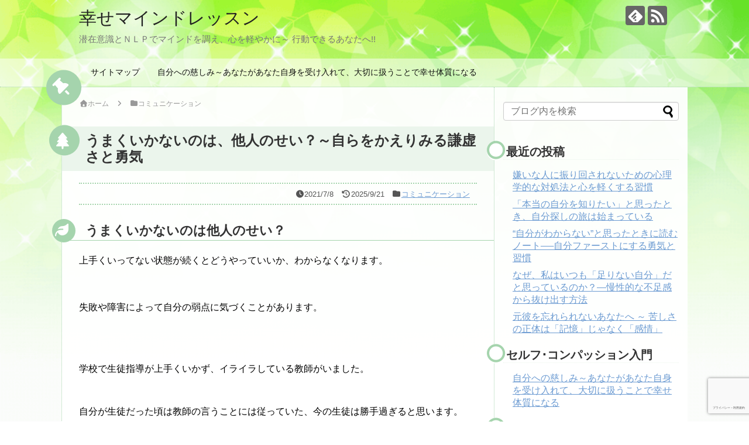

--- FILE ---
content_type: text/html; charset=UTF-8
request_url: https://shinkotoha.com/post-courage-to-admit-weakness/
body_size: 23838
content:
<!DOCTYPE html>
<html dir="ltr" lang="ja" prefix="og: https://ogp.me/ns#">
<head>
<meta charset="UTF-8">
  <meta name="viewport" content="width=1280, maximum-scale=1, user-scalable=yes">
<link rel="alternate" type="application/rss+xml" title="幸せマインドレッスン RSS Feed" href="https://shinkotoha.com/feed/" />
<link rel="pingback" href="https://shinkotoha.com/xmlrpc.php" />
<meta name="description" content="上手くいかないことが続くと回りが悪いと思ってしまいます。思う結果がでなかったら、自分の考えが間違っているのではないかと疑うことが必要です。自分の弱点を認めることは勇気がいります。結果が悪いのは、自分の弱点のせいだとしたら、弱点を認めて思考を変え行動を変えることが必要です。弱点を認めると謙虚になり周りの知恵も入ってきます" />
<meta name="keywords" content="コミュニケーション" />
<!-- OGP -->
<meta property="og:type" content="article">
<meta property="og:description" content="上手くいかないことが続くと回りが悪いと思ってしまいます。思う結果がでなかったら、自分の考えが間違っているのではないかと疑うことが必要です。自分の弱点を認めることは勇気がいります。結果が悪いのは、自分の弱点のせいだとしたら、弱点を認めて思考を変え行動を変えることが必要です。弱点を認めると謙虚になり周りの知恵も入ってきます">
<meta property="og:title" content="うまくいかないのは、他人のせい？～自らをかえりみる謙虚さと勇気">
<meta property="og:url" content="https://shinkotoha.com/post-courage-to-admit-weakness/">
<meta property="og:image" content="https://shinkotoha.com/wp-content/uploads/2021/07/coffee-g1862a5e42_640.jpg">
<meta property="og:site_name" content="幸せマインドレッスン">
<meta property="og:locale" content="ja_JP">
<!-- /OGP -->
<!-- Twitter Card -->
<meta name="twitter:card" content="summary">
<meta name="twitter:description" content="上手くいかないことが続くと回りが悪いと思ってしまいます。思う結果がでなかったら、自分の考えが間違っているのではないかと疑うことが必要です。自分の弱点を認めることは勇気がいります。結果が悪いのは、自分の弱点のせいだとしたら、弱点を認めて思考を変え行動を変えることが必要です。弱点を認めると謙虚になり周りの知恵も入ってきます">
<meta name="twitter:title" content="うまくいかないのは、他人のせい？～自らをかえりみる謙虚さと勇気">
<meta name="twitter:url" content="https://shinkotoha.com/post-courage-to-admit-weakness/">
<meta name="twitter:image" content="https://shinkotoha.com/wp-content/uploads/2021/07/coffee-g1862a5e42_640.jpg">
<meta name="twitter:domain" content="shinkotoha.com">
<!-- /Twitter Card -->

<title>うまくいかないのは、他人のせい？～自らをかえりみる謙虚さと勇気 - 幸せマインドレッスン</title>

		<!-- All in One SEO 4.9.2 - aioseo.com -->
	<meta name="description" content="うまくいかないのは他人のせい？ 上手くいってない状態が続くとどうやっていいか、わからなくなります。 失敗や障害" />
	<meta name="robots" content="max-image-preview:large" />
	<meta name="author" content="kotoha"/>
	<link rel="canonical" href="https://shinkotoha.com/post-courage-to-admit-weakness/" />
	<meta name="generator" content="All in One SEO (AIOSEO) 4.9.2" />
		<meta property="og:locale" content="ja_JP" />
		<meta property="og:site_name" content="幸せマインドレッスン - 潜在意識とＮＬＰでマインドを調え、心を軽やかに～ 行動できるあなたへ!!" />
		<meta property="og:type" content="article" />
		<meta property="og:title" content="うまくいかないのは、他人のせい？～自らをかえりみる謙虚さと勇気 - 幸せマインドレッスン" />
		<meta property="og:description" content="うまくいかないのは他人のせい？ 上手くいってない状態が続くとどうやっていいか、わからなくなります。 失敗や障害" />
		<meta property="og:url" content="https://shinkotoha.com/post-courage-to-admit-weakness/" />
		<meta property="article:published_time" content="2021-07-08T11:16:22+00:00" />
		<meta property="article:modified_time" content="2025-09-21T00:55:17+00:00" />
		<meta property="article:author" content="value2021" />
		<meta name="twitter:card" content="summary" />
		<meta name="twitter:site" content="@home" />
		<meta name="twitter:title" content="うまくいかないのは、他人のせい？～自らをかえりみる謙虚さと勇気 - 幸せマインドレッスン" />
		<meta name="twitter:description" content="うまくいかないのは他人のせい？ 上手くいってない状態が続くとどうやっていいか、わからなくなります。 失敗や障害" />
		<meta name="twitter:creator" content="@home" />
		<script type="application/ld+json" class="aioseo-schema">
			{"@context":"https:\/\/schema.org","@graph":[{"@type":"BlogPosting","@id":"https:\/\/shinkotoha.com\/post-courage-to-admit-weakness\/#blogposting","name":"\u3046\u307e\u304f\u3044\u304b\u306a\u3044\u306e\u306f\u3001\u4ed6\u4eba\u306e\u305b\u3044\uff1f\uff5e\u81ea\u3089\u3092\u304b\u3048\u308a\u307f\u308b\u8b19\u865a\u3055\u3068\u52c7\u6c17 - \u5e78\u305b\u30de\u30a4\u30f3\u30c9\u30ec\u30c3\u30b9\u30f3","headline":"\u3046\u307e\u304f\u3044\u304b\u306a\u3044\u306e\u306f\u3001\u4ed6\u4eba\u306e\u305b\u3044\uff1f\uff5e\u81ea\u3089\u3092\u304b\u3048\u308a\u307f\u308b\u8b19\u865a\u3055\u3068\u52c7\u6c17","author":{"@id":"https:\/\/shinkotoha.com\/author\/value2021\/#author"},"publisher":{"@id":"https:\/\/shinkotoha.com\/#person"},"image":{"@type":"ImageObject","url":"https:\/\/shinkotoha.com\/wp-content\/uploads\/2021\/07\/coffee-g1862a5e42_640.jpg","width":640,"height":480},"datePublished":"2021-07-08T20:16:22+09:00","dateModified":"2025-09-21T09:55:17+09:00","inLanguage":"ja","mainEntityOfPage":{"@id":"https:\/\/shinkotoha.com\/post-courage-to-admit-weakness\/#webpage"},"isPartOf":{"@id":"https:\/\/shinkotoha.com\/post-courage-to-admit-weakness\/#webpage"},"articleSection":"\u30b3\u30df\u30e5\u30cb\u30b1\u30fc\u30b7\u30e7\u30f3"},{"@type":"BreadcrumbList","@id":"https:\/\/shinkotoha.com\/post-courage-to-admit-weakness\/#breadcrumblist","itemListElement":[{"@type":"ListItem","@id":"https:\/\/shinkotoha.com#listItem","position":1,"name":"\u30db\u30fc\u30e0","item":"https:\/\/shinkotoha.com","nextItem":{"@type":"ListItem","@id":"https:\/\/shinkotoha.com\/category\/communication\/#listItem","name":"\u30b3\u30df\u30e5\u30cb\u30b1\u30fc\u30b7\u30e7\u30f3"}},{"@type":"ListItem","@id":"https:\/\/shinkotoha.com\/category\/communication\/#listItem","position":2,"name":"\u30b3\u30df\u30e5\u30cb\u30b1\u30fc\u30b7\u30e7\u30f3","item":"https:\/\/shinkotoha.com\/category\/communication\/","nextItem":{"@type":"ListItem","@id":"https:\/\/shinkotoha.com\/post-courage-to-admit-weakness\/#listItem","name":"\u3046\u307e\u304f\u3044\u304b\u306a\u3044\u306e\u306f\u3001\u4ed6\u4eba\u306e\u305b\u3044\uff1f\uff5e\u81ea\u3089\u3092\u304b\u3048\u308a\u307f\u308b\u8b19\u865a\u3055\u3068\u52c7\u6c17"},"previousItem":{"@type":"ListItem","@id":"https:\/\/shinkotoha.com#listItem","name":"\u30db\u30fc\u30e0"}},{"@type":"ListItem","@id":"https:\/\/shinkotoha.com\/post-courage-to-admit-weakness\/#listItem","position":3,"name":"\u3046\u307e\u304f\u3044\u304b\u306a\u3044\u306e\u306f\u3001\u4ed6\u4eba\u306e\u305b\u3044\uff1f\uff5e\u81ea\u3089\u3092\u304b\u3048\u308a\u307f\u308b\u8b19\u865a\u3055\u3068\u52c7\u6c17","previousItem":{"@type":"ListItem","@id":"https:\/\/shinkotoha.com\/category\/communication\/#listItem","name":"\u30b3\u30df\u30e5\u30cb\u30b1\u30fc\u30b7\u30e7\u30f3"}}]},{"@type":"Person","@id":"https:\/\/shinkotoha.com\/#person","name":"kotoha","image":"https:\/\/shinkotoha.com\/wp-content\/uploads\/2021\/02\/\u30d6\u30fc\u30b2\u30f3\u30d3\u30ea\u30a2-rotated-e1612348153928.jpg","sameAs":["https:\/\/twitter.com\/home?lang=ja"]},{"@type":"Person","@id":"https:\/\/shinkotoha.com\/author\/value2021\/#author","url":"https:\/\/shinkotoha.com\/author\/value2021\/","name":"kotoha","image":{"@type":"ImageObject","@id":"https:\/\/shinkotoha.com\/post-courage-to-admit-weakness\/#authorImage","url":"https:\/\/shinkotoha.com\/wp-content\/uploads\/2025\/01\/2211a50b2433db08af83e80c74e7479c-1-100x100.png","width":96,"height":96,"caption":"kotoha"},"sameAs":["value2021"]},{"@type":"WebPage","@id":"https:\/\/shinkotoha.com\/post-courage-to-admit-weakness\/#webpage","url":"https:\/\/shinkotoha.com\/post-courage-to-admit-weakness\/","name":"\u3046\u307e\u304f\u3044\u304b\u306a\u3044\u306e\u306f\u3001\u4ed6\u4eba\u306e\u305b\u3044\uff1f\uff5e\u81ea\u3089\u3092\u304b\u3048\u308a\u307f\u308b\u8b19\u865a\u3055\u3068\u52c7\u6c17 - \u5e78\u305b\u30de\u30a4\u30f3\u30c9\u30ec\u30c3\u30b9\u30f3","description":"\u3046\u307e\u304f\u3044\u304b\u306a\u3044\u306e\u306f\u4ed6\u4eba\u306e\u305b\u3044\uff1f \u4e0a\u624b\u304f\u3044\u3063\u3066\u306a\u3044\u72b6\u614b\u304c\u7d9a\u304f\u3068\u3069\u3046\u3084\u3063\u3066\u3044\u3044\u304b\u3001\u308f\u304b\u3089\u306a\u304f\u306a\u308a\u307e\u3059\u3002 \u5931\u6557\u3084\u969c\u5bb3","inLanguage":"ja","isPartOf":{"@id":"https:\/\/shinkotoha.com\/#website"},"breadcrumb":{"@id":"https:\/\/shinkotoha.com\/post-courage-to-admit-weakness\/#breadcrumblist"},"author":{"@id":"https:\/\/shinkotoha.com\/author\/value2021\/#author"},"creator":{"@id":"https:\/\/shinkotoha.com\/author\/value2021\/#author"},"image":{"@type":"ImageObject","url":"https:\/\/shinkotoha.com\/wp-content\/uploads\/2021\/07\/coffee-g1862a5e42_640.jpg","@id":"https:\/\/shinkotoha.com\/post-courage-to-admit-weakness\/#mainImage","width":640,"height":480},"primaryImageOfPage":{"@id":"https:\/\/shinkotoha.com\/post-courage-to-admit-weakness\/#mainImage"},"datePublished":"2021-07-08T20:16:22+09:00","dateModified":"2025-09-21T09:55:17+09:00"},{"@type":"WebSite","@id":"https:\/\/shinkotoha.com\/#website","url":"https:\/\/shinkotoha.com\/","name":"\u5e78\u305b\u30de\u30a4\u30f3\u30c9\u30ec\u30c3\u30b9\u30f3","description":"\u6f5c\u5728\u610f\u8b58\u3068\uff2e\uff2c\uff30\u3067\u30de\u30a4\u30f3\u30c9\u3092\u8abf\u3048\u3001\u5fc3\u3092\u8efd\u3084\u304b\u306b\uff5e \u884c\u52d5\u3067\u304d\u308b\u3042\u306a\u305f\u3078!!","inLanguage":"ja","publisher":{"@id":"https:\/\/shinkotoha.com\/#person"}}]}
		</script>
		<!-- All in One SEO -->

<link rel='dns-prefetch' href='//www.google.com' />
<link rel="alternate" type="application/rss+xml" title="幸せマインドレッスン &raquo; フィード" href="https://shinkotoha.com/feed/" />
<link rel="alternate" type="application/rss+xml" title="幸せマインドレッスン &raquo; コメントフィード" href="https://shinkotoha.com/comments/feed/" />
<link rel="alternate" type="application/rss+xml" title="幸せマインドレッスン &raquo; うまくいかないのは、他人のせい？～自らをかえりみる謙虚さと勇気 のコメントのフィード" href="https://shinkotoha.com/post-courage-to-admit-weakness/feed/" />
<link rel="alternate" title="oEmbed (JSON)" type="application/json+oembed" href="https://shinkotoha.com/wp-json/oembed/1.0/embed?url=https%3A%2F%2Fshinkotoha.com%2Fpost-courage-to-admit-weakness%2F" />
<link rel="alternate" title="oEmbed (XML)" type="text/xml+oembed" href="https://shinkotoha.com/wp-json/oembed/1.0/embed?url=https%3A%2F%2Fshinkotoha.com%2Fpost-courage-to-admit-weakness%2F&#038;format=xml" />
<style id='wp-img-auto-sizes-contain-inline-css' type='text/css'>
img:is([sizes=auto i],[sizes^="auto," i]){contain-intrinsic-size:3000px 1500px}
/*# sourceURL=wp-img-auto-sizes-contain-inline-css */
</style>
<link rel='stylesheet' id='simplicity-style-css' href='https://shinkotoha.com/wp-content/themes/simplicity2/style.css?ver=6.9&#038;fver=20210114123534' type='text/css' media='all' />
<link rel='stylesheet' id='responsive-style-css' href='https://shinkotoha.com/wp-content/themes/simplicity2/css/responsive-pc.css?ver=6.9&#038;fver=20210114123534' type='text/css' media='all' />
<link rel='stylesheet' id='skin-style-css' href='https://shinkotoha.com/wp-content/themes/simplicity2/skins/green-pop/style.css?ver=6.9&#038;fver=20210114123534' type='text/css' media='all' />
<link rel='stylesheet' id='font-awesome-style-css' href='https://shinkotoha.com/wp-content/themes/simplicity2/webfonts/css/font-awesome.min.css?ver=6.9&#038;fver=20210114123534' type='text/css' media='all' />
<link rel='stylesheet' id='icomoon-style-css' href='https://shinkotoha.com/wp-content/themes/simplicity2/webfonts/icomoon/style.css?ver=6.9&#038;fver=20210114123534' type='text/css' media='all' />
<link rel='stylesheet' id='extension-style-css' href='https://shinkotoha.com/wp-content/themes/simplicity2/css/extension.css?ver=6.9&#038;fver=20210114123534' type='text/css' media='all' />
<style id='extension-style-inline-css' type='text/css'>
@media screen and (max-width:639px){.article br{display:block}}
/*# sourceURL=extension-style-inline-css */
</style>
<link rel='stylesheet' id='child-style-css' href='https://shinkotoha.com/wp-content/themes/simplicity2-child/style.css?ver=6.9&#038;fver=20210114123634' type='text/css' media='all' />
<link rel='stylesheet' id='print-style-css' href='https://shinkotoha.com/wp-content/themes/simplicity2/css/print.css?ver=6.9&#038;fver=20210114123534' type='text/css' media='print' />
<link rel='stylesheet' id='sns-twitter-type-style-css' href='https://shinkotoha.com/wp-content/themes/simplicity2/css/sns-twitter-type.css?ver=6.9&#038;fver=20210114123534' type='text/css' media='all' />
<style id='wp-emoji-styles-inline-css' type='text/css'>

	img.wp-smiley, img.emoji {
		display: inline !important;
		border: none !important;
		box-shadow: none !important;
		height: 1em !important;
		width: 1em !important;
		margin: 0 0.07em !important;
		vertical-align: -0.1em !important;
		background: none !important;
		padding: 0 !important;
	}
/*# sourceURL=wp-emoji-styles-inline-css */
</style>
<style id='wp-block-library-inline-css' type='text/css'>
:root{--wp-block-synced-color:#7a00df;--wp-block-synced-color--rgb:122,0,223;--wp-bound-block-color:var(--wp-block-synced-color);--wp-editor-canvas-background:#ddd;--wp-admin-theme-color:#007cba;--wp-admin-theme-color--rgb:0,124,186;--wp-admin-theme-color-darker-10:#006ba1;--wp-admin-theme-color-darker-10--rgb:0,107,160.5;--wp-admin-theme-color-darker-20:#005a87;--wp-admin-theme-color-darker-20--rgb:0,90,135;--wp-admin-border-width-focus:2px}@media (min-resolution:192dpi){:root{--wp-admin-border-width-focus:1.5px}}.wp-element-button{cursor:pointer}:root .has-very-light-gray-background-color{background-color:#eee}:root .has-very-dark-gray-background-color{background-color:#313131}:root .has-very-light-gray-color{color:#eee}:root .has-very-dark-gray-color{color:#313131}:root .has-vivid-green-cyan-to-vivid-cyan-blue-gradient-background{background:linear-gradient(135deg,#00d084,#0693e3)}:root .has-purple-crush-gradient-background{background:linear-gradient(135deg,#34e2e4,#4721fb 50%,#ab1dfe)}:root .has-hazy-dawn-gradient-background{background:linear-gradient(135deg,#faaca8,#dad0ec)}:root .has-subdued-olive-gradient-background{background:linear-gradient(135deg,#fafae1,#67a671)}:root .has-atomic-cream-gradient-background{background:linear-gradient(135deg,#fdd79a,#004a59)}:root .has-nightshade-gradient-background{background:linear-gradient(135deg,#330968,#31cdcf)}:root .has-midnight-gradient-background{background:linear-gradient(135deg,#020381,#2874fc)}:root{--wp--preset--font-size--normal:16px;--wp--preset--font-size--huge:42px}.has-regular-font-size{font-size:1em}.has-larger-font-size{font-size:2.625em}.has-normal-font-size{font-size:var(--wp--preset--font-size--normal)}.has-huge-font-size{font-size:var(--wp--preset--font-size--huge)}.has-text-align-center{text-align:center}.has-text-align-left{text-align:left}.has-text-align-right{text-align:right}.has-fit-text{white-space:nowrap!important}#end-resizable-editor-section{display:none}.aligncenter{clear:both}.items-justified-left{justify-content:flex-start}.items-justified-center{justify-content:center}.items-justified-right{justify-content:flex-end}.items-justified-space-between{justify-content:space-between}.screen-reader-text{border:0;clip-path:inset(50%);height:1px;margin:-1px;overflow:hidden;padding:0;position:absolute;width:1px;word-wrap:normal!important}.screen-reader-text:focus{background-color:#ddd;clip-path:none;color:#444;display:block;font-size:1em;height:auto;left:5px;line-height:normal;padding:15px 23px 14px;text-decoration:none;top:5px;width:auto;z-index:100000}html :where(.has-border-color){border-style:solid}html :where([style*=border-top-color]){border-top-style:solid}html :where([style*=border-right-color]){border-right-style:solid}html :where([style*=border-bottom-color]){border-bottom-style:solid}html :where([style*=border-left-color]){border-left-style:solid}html :where([style*=border-width]){border-style:solid}html :where([style*=border-top-width]){border-top-style:solid}html :where([style*=border-right-width]){border-right-style:solid}html :where([style*=border-bottom-width]){border-bottom-style:solid}html :where([style*=border-left-width]){border-left-style:solid}html :where(img[class*=wp-image-]){height:auto;max-width:100%}:where(figure){margin:0 0 1em}html :where(.is-position-sticky){--wp-admin--admin-bar--position-offset:var(--wp-admin--admin-bar--height,0px)}@media screen and (max-width:600px){html :where(.is-position-sticky){--wp-admin--admin-bar--position-offset:0px}}
/* VK Color Palettes */

/*# sourceURL=wp-block-library-inline-css */
</style><style id='global-styles-inline-css' type='text/css'>
:root{--wp--preset--aspect-ratio--square: 1;--wp--preset--aspect-ratio--4-3: 4/3;--wp--preset--aspect-ratio--3-4: 3/4;--wp--preset--aspect-ratio--3-2: 3/2;--wp--preset--aspect-ratio--2-3: 2/3;--wp--preset--aspect-ratio--16-9: 16/9;--wp--preset--aspect-ratio--9-16: 9/16;--wp--preset--color--black: #000000;--wp--preset--color--cyan-bluish-gray: #abb8c3;--wp--preset--color--white: #ffffff;--wp--preset--color--pale-pink: #f78da7;--wp--preset--color--vivid-red: #cf2e2e;--wp--preset--color--luminous-vivid-orange: #ff6900;--wp--preset--color--luminous-vivid-amber: #fcb900;--wp--preset--color--light-green-cyan: #7bdcb5;--wp--preset--color--vivid-green-cyan: #00d084;--wp--preset--color--pale-cyan-blue: #8ed1fc;--wp--preset--color--vivid-cyan-blue: #0693e3;--wp--preset--color--vivid-purple: #9b51e0;--wp--preset--gradient--vivid-cyan-blue-to-vivid-purple: linear-gradient(135deg,rgb(6,147,227) 0%,rgb(155,81,224) 100%);--wp--preset--gradient--light-green-cyan-to-vivid-green-cyan: linear-gradient(135deg,rgb(122,220,180) 0%,rgb(0,208,130) 100%);--wp--preset--gradient--luminous-vivid-amber-to-luminous-vivid-orange: linear-gradient(135deg,rgb(252,185,0) 0%,rgb(255,105,0) 100%);--wp--preset--gradient--luminous-vivid-orange-to-vivid-red: linear-gradient(135deg,rgb(255,105,0) 0%,rgb(207,46,46) 100%);--wp--preset--gradient--very-light-gray-to-cyan-bluish-gray: linear-gradient(135deg,rgb(238,238,238) 0%,rgb(169,184,195) 100%);--wp--preset--gradient--cool-to-warm-spectrum: linear-gradient(135deg,rgb(74,234,220) 0%,rgb(151,120,209) 20%,rgb(207,42,186) 40%,rgb(238,44,130) 60%,rgb(251,105,98) 80%,rgb(254,248,76) 100%);--wp--preset--gradient--blush-light-purple: linear-gradient(135deg,rgb(255,206,236) 0%,rgb(152,150,240) 100%);--wp--preset--gradient--blush-bordeaux: linear-gradient(135deg,rgb(254,205,165) 0%,rgb(254,45,45) 50%,rgb(107,0,62) 100%);--wp--preset--gradient--luminous-dusk: linear-gradient(135deg,rgb(255,203,112) 0%,rgb(199,81,192) 50%,rgb(65,88,208) 100%);--wp--preset--gradient--pale-ocean: linear-gradient(135deg,rgb(255,245,203) 0%,rgb(182,227,212) 50%,rgb(51,167,181) 100%);--wp--preset--gradient--electric-grass: linear-gradient(135deg,rgb(202,248,128) 0%,rgb(113,206,126) 100%);--wp--preset--gradient--midnight: linear-gradient(135deg,rgb(2,3,129) 0%,rgb(40,116,252) 100%);--wp--preset--font-size--small: 13px;--wp--preset--font-size--medium: 20px;--wp--preset--font-size--large: 36px;--wp--preset--font-size--x-large: 42px;--wp--preset--spacing--20: 0.44rem;--wp--preset--spacing--30: 0.67rem;--wp--preset--spacing--40: 1rem;--wp--preset--spacing--50: 1.5rem;--wp--preset--spacing--60: 2.25rem;--wp--preset--spacing--70: 3.38rem;--wp--preset--spacing--80: 5.06rem;--wp--preset--shadow--natural: 6px 6px 9px rgba(0, 0, 0, 0.2);--wp--preset--shadow--deep: 12px 12px 50px rgba(0, 0, 0, 0.4);--wp--preset--shadow--sharp: 6px 6px 0px rgba(0, 0, 0, 0.2);--wp--preset--shadow--outlined: 6px 6px 0px -3px rgb(255, 255, 255), 6px 6px rgb(0, 0, 0);--wp--preset--shadow--crisp: 6px 6px 0px rgb(0, 0, 0);}:where(.is-layout-flex){gap: 0.5em;}:where(.is-layout-grid){gap: 0.5em;}body .is-layout-flex{display: flex;}.is-layout-flex{flex-wrap: wrap;align-items: center;}.is-layout-flex > :is(*, div){margin: 0;}body .is-layout-grid{display: grid;}.is-layout-grid > :is(*, div){margin: 0;}:where(.wp-block-columns.is-layout-flex){gap: 2em;}:where(.wp-block-columns.is-layout-grid){gap: 2em;}:where(.wp-block-post-template.is-layout-flex){gap: 1.25em;}:where(.wp-block-post-template.is-layout-grid){gap: 1.25em;}.has-black-color{color: var(--wp--preset--color--black) !important;}.has-cyan-bluish-gray-color{color: var(--wp--preset--color--cyan-bluish-gray) !important;}.has-white-color{color: var(--wp--preset--color--white) !important;}.has-pale-pink-color{color: var(--wp--preset--color--pale-pink) !important;}.has-vivid-red-color{color: var(--wp--preset--color--vivid-red) !important;}.has-luminous-vivid-orange-color{color: var(--wp--preset--color--luminous-vivid-orange) !important;}.has-luminous-vivid-amber-color{color: var(--wp--preset--color--luminous-vivid-amber) !important;}.has-light-green-cyan-color{color: var(--wp--preset--color--light-green-cyan) !important;}.has-vivid-green-cyan-color{color: var(--wp--preset--color--vivid-green-cyan) !important;}.has-pale-cyan-blue-color{color: var(--wp--preset--color--pale-cyan-blue) !important;}.has-vivid-cyan-blue-color{color: var(--wp--preset--color--vivid-cyan-blue) !important;}.has-vivid-purple-color{color: var(--wp--preset--color--vivid-purple) !important;}.has-black-background-color{background-color: var(--wp--preset--color--black) !important;}.has-cyan-bluish-gray-background-color{background-color: var(--wp--preset--color--cyan-bluish-gray) !important;}.has-white-background-color{background-color: var(--wp--preset--color--white) !important;}.has-pale-pink-background-color{background-color: var(--wp--preset--color--pale-pink) !important;}.has-vivid-red-background-color{background-color: var(--wp--preset--color--vivid-red) !important;}.has-luminous-vivid-orange-background-color{background-color: var(--wp--preset--color--luminous-vivid-orange) !important;}.has-luminous-vivid-amber-background-color{background-color: var(--wp--preset--color--luminous-vivid-amber) !important;}.has-light-green-cyan-background-color{background-color: var(--wp--preset--color--light-green-cyan) !important;}.has-vivid-green-cyan-background-color{background-color: var(--wp--preset--color--vivid-green-cyan) !important;}.has-pale-cyan-blue-background-color{background-color: var(--wp--preset--color--pale-cyan-blue) !important;}.has-vivid-cyan-blue-background-color{background-color: var(--wp--preset--color--vivid-cyan-blue) !important;}.has-vivid-purple-background-color{background-color: var(--wp--preset--color--vivid-purple) !important;}.has-black-border-color{border-color: var(--wp--preset--color--black) !important;}.has-cyan-bluish-gray-border-color{border-color: var(--wp--preset--color--cyan-bluish-gray) !important;}.has-white-border-color{border-color: var(--wp--preset--color--white) !important;}.has-pale-pink-border-color{border-color: var(--wp--preset--color--pale-pink) !important;}.has-vivid-red-border-color{border-color: var(--wp--preset--color--vivid-red) !important;}.has-luminous-vivid-orange-border-color{border-color: var(--wp--preset--color--luminous-vivid-orange) !important;}.has-luminous-vivid-amber-border-color{border-color: var(--wp--preset--color--luminous-vivid-amber) !important;}.has-light-green-cyan-border-color{border-color: var(--wp--preset--color--light-green-cyan) !important;}.has-vivid-green-cyan-border-color{border-color: var(--wp--preset--color--vivid-green-cyan) !important;}.has-pale-cyan-blue-border-color{border-color: var(--wp--preset--color--pale-cyan-blue) !important;}.has-vivid-cyan-blue-border-color{border-color: var(--wp--preset--color--vivid-cyan-blue) !important;}.has-vivid-purple-border-color{border-color: var(--wp--preset--color--vivid-purple) !important;}.has-vivid-cyan-blue-to-vivid-purple-gradient-background{background: var(--wp--preset--gradient--vivid-cyan-blue-to-vivid-purple) !important;}.has-light-green-cyan-to-vivid-green-cyan-gradient-background{background: var(--wp--preset--gradient--light-green-cyan-to-vivid-green-cyan) !important;}.has-luminous-vivid-amber-to-luminous-vivid-orange-gradient-background{background: var(--wp--preset--gradient--luminous-vivid-amber-to-luminous-vivid-orange) !important;}.has-luminous-vivid-orange-to-vivid-red-gradient-background{background: var(--wp--preset--gradient--luminous-vivid-orange-to-vivid-red) !important;}.has-very-light-gray-to-cyan-bluish-gray-gradient-background{background: var(--wp--preset--gradient--very-light-gray-to-cyan-bluish-gray) !important;}.has-cool-to-warm-spectrum-gradient-background{background: var(--wp--preset--gradient--cool-to-warm-spectrum) !important;}.has-blush-light-purple-gradient-background{background: var(--wp--preset--gradient--blush-light-purple) !important;}.has-blush-bordeaux-gradient-background{background: var(--wp--preset--gradient--blush-bordeaux) !important;}.has-luminous-dusk-gradient-background{background: var(--wp--preset--gradient--luminous-dusk) !important;}.has-pale-ocean-gradient-background{background: var(--wp--preset--gradient--pale-ocean) !important;}.has-electric-grass-gradient-background{background: var(--wp--preset--gradient--electric-grass) !important;}.has-midnight-gradient-background{background: var(--wp--preset--gradient--midnight) !important;}.has-small-font-size{font-size: var(--wp--preset--font-size--small) !important;}.has-medium-font-size{font-size: var(--wp--preset--font-size--medium) !important;}.has-large-font-size{font-size: var(--wp--preset--font-size--large) !important;}.has-x-large-font-size{font-size: var(--wp--preset--font-size--x-large) !important;}
/*# sourceURL=global-styles-inline-css */
</style>

<style id='classic-theme-styles-inline-css' type='text/css'>
/*! This file is auto-generated */
.wp-block-button__link{color:#fff;background-color:#32373c;border-radius:9999px;box-shadow:none;text-decoration:none;padding:calc(.667em + 2px) calc(1.333em + 2px);font-size:1.125em}.wp-block-file__button{background:#32373c;color:#fff;text-decoration:none}
/*# sourceURL=/wp-includes/css/classic-themes.min.css */
</style>
<link rel='stylesheet' id='vk-components-style-css' href='https://shinkotoha.com/wp-content/plugins/vk-blocks/vendor/vektor-inc/vk-component/src//assets/css/vk-components.css?ver=1.6.5&#038;fver=20260101124149' type='text/css' media='all' />
<link rel='stylesheet' id='toc-screen-css' href='https://shinkotoha.com/wp-content/plugins/table-of-contents-plus/screen.min.css?ver=2411.1&#038;fver=20241122014751' type='text/css' media='all' />
<link rel='stylesheet' id='ppress-frontend-css' href='https://shinkotoha.com/wp-content/plugins/wp-user-avatar/assets/css/frontend.min.css?ver=4.16.8&#038;fver=20251205124930' type='text/css' media='all' />
<link rel='stylesheet' id='ppress-flatpickr-css' href='https://shinkotoha.com/wp-content/plugins/wp-user-avatar/assets/flatpickr/flatpickr.min.css?ver=4.16.8&#038;fver=20251205124930' type='text/css' media='all' />
<link rel='stylesheet' id='ppress-select2-css' href='https://shinkotoha.com/wp-content/plugins/wp-user-avatar/assets/select2/select2.min.css?ver=6.9&#038;fver=20251205124930' type='text/css' media='all' />
<link rel='stylesheet' id='vk-swiper-style-css' href='https://shinkotoha.com/wp-content/plugins/vk-blocks/vendor/vektor-inc/vk-swiper/src/assets/css/swiper-bundle.min.css?ver=11.0.2&#038;fver=20260101124149' type='text/css' media='all' />
<link rel='stylesheet' id='vkblocks-bootstrap-css' href='https://shinkotoha.com/wp-content/plugins/vk-blocks/build/bootstrap_vk_using.css?ver=4.3.1&#038;fver=20260101124149' type='text/css' media='all' />
<link rel='stylesheet' id='vk-blocks-build-css-css' href='https://shinkotoha.com/wp-content/plugins/vk-blocks/build/block-build.css?ver=1.115.2.1&#038;fver=20260101124149' type='text/css' media='all' />
<style id='vk-blocks-build-css-inline-css' type='text/css'>
:root { --vk-size-text: 16px; /* --vk-color-primary is deprecated. */ --vk-color-primary:#337ab7; }

	:root {
		--vk_image-mask-circle: url(https://shinkotoha.com/wp-content/plugins/vk-blocks/inc/vk-blocks/images/circle.svg);
		--vk_image-mask-wave01: url(https://shinkotoha.com/wp-content/plugins/vk-blocks/inc/vk-blocks/images/wave01.svg);
		--vk_image-mask-wave02: url(https://shinkotoha.com/wp-content/plugins/vk-blocks/inc/vk-blocks/images/wave02.svg);
		--vk_image-mask-wave03: url(https://shinkotoha.com/wp-content/plugins/vk-blocks/inc/vk-blocks/images/wave03.svg);
		--vk_image-mask-wave04: url(https://shinkotoha.com/wp-content/plugins/vk-blocks/inc/vk-blocks/images/wave04.svg);
	}
	

	:root {

		--vk-balloon-border-width:1px;

		--vk-balloon-speech-offset:-12px;
	}
	

	:root {
		--vk_flow-arrow: url(https://shinkotoha.com/wp-content/plugins/vk-blocks/inc/vk-blocks/images/arrow_bottom.svg);
	}
	
/*# sourceURL=vk-blocks-build-css-inline-css */
</style>
<link rel='stylesheet' id='vk-font-awesome-css' href='https://shinkotoha.com/wp-content/plugins/vk-blocks/vendor/vektor-inc/font-awesome-versions/src/font-awesome/css/all.min.css?ver=7.1.0&#038;fver=20260101124149' type='text/css' media='all' />
<link rel='stylesheet' id='wp-block-heading-css' href='https://shinkotoha.com/wp-includes/blocks/heading/style.min.css?ver=6.9' type='text/css' media='all' />
<link rel='stylesheet' id='wp-block-paragraph-css' href='https://shinkotoha.com/wp-includes/blocks/paragraph/style.min.css?ver=6.9' type='text/css' media='all' />
<link rel='stylesheet' id='wp-block-spacer-css' href='https://shinkotoha.com/wp-includes/blocks/spacer/style.min.css?ver=6.9' type='text/css' media='all' />
<link rel='stylesheet' id='wp-block-image-css' href='https://shinkotoha.com/wp-includes/blocks/image/style.min.css?ver=6.9' type='text/css' media='all' />
<script type="text/javascript" src="https://shinkotoha.com/wp-includes/js/jquery/jquery.min.js?ver=3.7.1" id="jquery-core-js"></script>
<script type="text/javascript" src="https://shinkotoha.com/wp-includes/js/jquery/jquery-migrate.min.js?ver=3.4.1" id="jquery-migrate-js"></script>
<script type="text/javascript" src="https://shinkotoha.com/wp-content/plugins/wp-user-avatar/assets/flatpickr/flatpickr.min.js?ver=4.16.8&amp;fver=20251205124930" id="ppress-flatpickr-js"></script>
<script type="text/javascript" src="https://shinkotoha.com/wp-content/plugins/wp-user-avatar/assets/select2/select2.min.js?ver=4.16.8&amp;fver=20251205124930" id="ppress-select2-js"></script>
<link rel='shortlink' href='https://shinkotoha.com/?p=1493' />
   <script type="text/javascript">
   var _gaq = _gaq || [];
   _gaq.push(['_setAccount', 'UA-192004001-1']);
   _gaq.push(['_trackPageview']);
   (function() {
   var ga = document.createElement('script'); ga.type = 'text/javascript'; ga.async = true;
   ga.src = ('https:' == document.location.protocol ? 'https://ssl' : 'http://www') + '.google-analytics.com/ga.js';
   var s = document.getElementsByTagName('script')[0]; s.parentNode.insertBefore(ga, s);
   })();
   </script>
<script data-ad-client="ca-pub-6688248115177917" async src="https://pagead2.googlesyndication.com/pagead/js/adsbygoogle.js"></script><style type="text/css">.recentcomments a{display:inline !important;padding:0 !important;margin:0 !important;}</style>
<!-- Global site tag (gtag.js) - Google Analytics -->
<script async src="https://www.googletagmanager.com/gtag/js?id=UA-192004001-1"></script>
<script>
  window.dataLayer = window.dataLayer || [];
  function gtag(){dataLayer.push(arguments);}
  gtag('js', new Date());

  gtag('config', 'UA-192004001-1');
</script>
</head>
  <body class="wp-singular post-template-default single single-post postid-1493 single-format-standard wp-theme-simplicity2 wp-child-theme-simplicity2-child fa_v7_css vk-blocks categoryid-13" itemscope itemtype="https://schema.org/WebPage">
    <div id="container">

      <!-- header -->
      <header itemscope itemtype="https://schema.org/WPHeader">
        <div id="header" class="clearfix">
          <div id="header-in">

                        <div id="h-top">
              <!-- モバイルメニュー表示用のボタン -->
<div id="mobile-menu">
  <a id="mobile-menu-toggle" href="#"><span class="fa fa-bars fa-2x"></span></a>
</div>

              <div class="alignleft top-title-catchphrase">
                <!-- サイトのタイトル -->
<p id="site-title" itemscope itemtype="https://schema.org/Organization">
  <a href="https://shinkotoha.com/">幸せマインドレッスン</a></p>
<!-- サイトの概要 -->
<p id="site-description">
  潜在意識とＮＬＰでマインドを調え、心を軽やかに～ 行動できるあなたへ!!</p>
              </div>

              <div class="alignright top-sns-follows">
                                <!-- SNSページ -->
<div class="sns-pages">
<p class="sns-follow-msg">フォローする</p>
<ul class="snsp">
<li class="feedly-page"><a href="//feedly.com/i/discover/sources/search/feed/https%3A%2F%2Fshinkotoha.com" target="blank" title="feedlyで更新情報を購読" rel="nofollow"><span class="icon-feedly-logo"></span></a></li><li class="rss-page"><a href="https://shinkotoha.com/feed/" target="_blank" title="RSSで更新情報をフォロー" rel="nofollow"><span class="icon-rss-logo"></span></a></li>  </ul>
</div>
                              </div>

            </div><!-- /#h-top -->
          </div><!-- /#header-in -->
        </div><!-- /#header -->
      </header>

      <!-- Navigation -->
<nav itemscope itemtype="https://schema.org/SiteNavigationElement">
  <div id="navi">
      	<div id="navi-in">
      <div class="menu"><ul>
<li class="page_item page-item-234"><a href="https://shinkotoha.com/page-234/">サイトマップ</a></li>
<li class="page_item page-item-821"><a href="https://shinkotoha.com/accept-yourself/">自分への慈しみ～あなたがあなた自身を受け入れて、大切に扱うことで幸せ体質になる</a></li>
</ul></div>
    </div><!-- /#navi-in -->
  </div><!-- /#navi -->
</nav>
<!-- /Navigation -->
      <!-- 本体部分 -->
      <div id="body">
        <div id="body-in" class="cf">

          
          <!-- main -->
          <main itemscope itemprop="mainContentOfPage">
            <div id="main" itemscope itemtype="https://schema.org/Blog">
  
  <div id="breadcrumb" class="breadcrumb breadcrumb-categor" itemscope itemtype="https://schema.org/BreadcrumbList"><div class="breadcrumb-home" itemscope itemtype="https://schema.org/ListItem" itemprop="itemListElement"><span class="fa fa-home fa-fw" aria-hidden="true"></span><a href="https://shinkotoha.com" itemprop="item"><span itemprop="name">ホーム</span></a><meta itemprop="position" content="1" /><span class="sp"><span class="fa fa-angle-right" aria-hidden="true"></span></span></div><div class="breadcrumb-item" itemscope itemtype="https://schema.org/ListItem" itemprop="itemListElement"><span class="fa fa-folder fa-fw" aria-hidden="true"></span><a href="https://shinkotoha.com/category/communication/" itemprop="item"><span itemprop="name">コミュニケーション</span></a><meta itemprop="position" content="2" /></div></div><!-- /#breadcrumb -->  <div id="post-1493" class="post-1493 post type-post status-publish format-standard has-post-thumbnail hentry category-communication">
  <article class="article">
  
  
  <header>
    <h1 class="entry-title">うまくいかないのは、他人のせい？～自らをかえりみる謙虚さと勇気</h1>


    
    <p class="post-meta">
            <span class="post-date"><span class="fa fa-clock-o fa-fw"></span><time class="entry-date date published" datetime="2021-07-08T20:16:22+09:00">2021/7/8</time></span>
        <span class="post-update"><span class="fa fa-history fa-fw"></span><span class="entry-date date updated">2025/9/21</span></span>
  
      <span class="category"><span class="fa fa-folder fa-fw"></span><a href="https://shinkotoha.com/category/communication/" rel="category tag">コミュニケーション</a></span>

      
      
      
      
      
    </p>

    
    
    
      </header>

  
  <div id="the-content" class="entry-content">
  
<h2 class="wp-block-heading">うまくいかないのは他人のせい？</h2>



<p>上手くいってない状態が続くとどうやっていいか、わからなくなります。</p>



<div style="height:21px" aria-hidden="true" class="wp-block-spacer"></div>



<p>失敗や障害によって自分の弱点に気づくことがあります。</p>



<div style="height:46px" aria-hidden="true" class="wp-block-spacer"></div>



<p>学校で生徒指導が上手くいかず、イライラしている教師がいました。</p>



<div style="height:14px" aria-hidden="true" class="wp-block-spacer"></div>



<p>自分が生徒だった頃は教師の言うことには従っていた、今の生徒は勝手過ぎると思います。</p>



<div style="height:3px" aria-hidden="true" class="wp-block-spacer"></div>



<p>生徒時代、教わった教師の指導法を真似て指導します。</p>



<p>しかし、上手くいきません。</p>



<div style="height:30px" aria-hidden="true" class="wp-block-spacer"></div>



<p>ますます意固地になって、今までのやり方で生徒を押し付けてやろうとします。</p>



<p>やはり、うまくいきません。</p>



<div style="height:30px" aria-hidden="true" class="wp-block-spacer"></div>



<p>その教師には、教師の言うことは絶対で生徒は黙って従うものという考えがあります。</p>



<div style="height:11px" aria-hidden="true" class="wp-block-spacer"></div>



<p>結局、生徒が悪いから、上手くいかないという結論を出してしまいました。</p>



<div style="height:33px" aria-hidden="true" class="wp-block-spacer"></div>



<p>しかし、生徒が悪いといってしまっては何の解決にもなりません。</p>



<div style="height:35px" aria-hidden="true" class="wp-block-spacer"></div>



<p>ものごとがうまくいかないのは、相手のせいというのでは、自分の行動をかえりみることなどできません。</p>



<p>反省して学ぶことは不可能です。</p>



<div style="height:29px" aria-hidden="true" class="wp-block-spacer"></div>



<p>他人のせいといってしまっては、他人が変わることを待つしか問題を解決できなくなります。</p>



<div style="height:25px" aria-hidden="true" class="wp-block-spacer"></div>



<p>人間は、他人を変えることはできません。</p>



<div style="height:9px" aria-hidden="true" class="wp-block-spacer"></div>



<p>できるのは自分を変えることだけです。</p>



<div style="height:20px" aria-hidden="true" class="wp-block-spacer"></div>



<p>自分のやり方を変える、行動を変えるしかありません。</p>



<div style="height:23px" aria-hidden="true" class="wp-block-spacer"></div>



<p>うまくいってないとしたら、自分の思う結果が出ていないとしたら、どこか改善するところがあるわけです。</p>



<div style="height:28px" aria-hidden="true" class="wp-block-spacer"></div>



<p>起こっていることを分析し、対策を考え直さなくてはなりません。</p>



<div style="height:27px" aria-hidden="true" class="wp-block-spacer"></div>



<p>自分を客観的に見ることが大切です。</p>



<div style="height:43px" aria-hidden="true" class="wp-block-spacer"></div>



<p>仕事で上手くいかなかったら、相手やものごとを責めても何の解決にもならないわけです。</p>



<div style="height:22px" aria-hidden="true" class="wp-block-spacer"></div>



<p>自分が行動して変えていかない限り、思う結果は得られないからです。</p>



<div style="height:44px" aria-hidden="true" class="wp-block-spacer"></div>



<h2 class="wp-block-heading">自分をかえりみる</h2>



<p>自分の考え方に疑いを持つことが必要ではないでしょうか。</p>



<div style="height:9px" aria-hidden="true" class="wp-block-spacer"></div>



<p>自分の考えが間違っているのではないかと疑ってみます。</p>



<div style="height:24px" aria-hidden="true" class="wp-block-spacer"></div>



<p>しかし、人間は自分が信じていることが正しいと思う生き物ですから、自分の考えを疑うというのは難しいかもしれません。</p>



<div style="height:41px" aria-hidden="true" class="wp-block-spacer"></div>



<p>そこで、どうやったら問題を解決できるかという視点に立ったら、上手くいかないということは、自分の弱いところが出てしまっていることと同じだと考えてみてはどうでしょう。</p>



<div style="height:8px" aria-hidden="true" class="wp-block-spacer"></div>



<p>内心にガンコな価値観があって、それが状況をまずくしていると考えたらどうでしょうか。</p>



<p>エゴといってもいいかもしれません。</p>



<div style="height:34px" aria-hidden="true" class="wp-block-spacer"></div>



<p>得意なことは簡単にできます。</p>



<div style="height:31px" aria-hidden="true" class="wp-block-spacer"></div>



<p>自分の弱点を受け入れることが、問題解決の始まりだといえるのではないでしょうか。</p>



<div style="height:47px" aria-hidden="true" class="wp-block-spacer"></div>


<div class="wp-block-image">
<figure class="aligncenter size-large is-resized"><img fetchpriority="high" decoding="async" src="https://shinkotoha.com/wp-content/uploads/2021/07/9043fd5238d8f28ef4fecd5abfd4295b.jpg" alt="" class="wp-image-1494" width="335" height="223" srcset="https://shinkotoha.com/wp-content/uploads/2021/07/9043fd5238d8f28ef4fecd5abfd4295b.jpg 640w, https://shinkotoha.com/wp-content/uploads/2021/07/9043fd5238d8f28ef4fecd5abfd4295b-300x200.jpg 300w, https://shinkotoha.com/wp-content/uploads/2021/07/9043fd5238d8f28ef4fecd5abfd4295b-320x213.jpg 320w" sizes="(max-width: 335px) 100vw, 335px" /></figure>
</div>


<div style="height:58px" aria-hidden="true" class="wp-block-spacer"></div>



<h2 class="wp-block-heading">弱点を認める勇気</h2>



<p>もっと、事態が悪くなって無力感に襲われることがあります。</p>



<div style="height:15px" aria-hidden="true" class="wp-block-spacer"></div>



<p>他人との関わりを絶って、自分の殻に閉じこもる人がいます。</p>



<div style="height:21px" aria-hidden="true" class="wp-block-spacer"></div>



<p>周りの状況を恨んで、上手くいかない自分を責めることがあります。</p>



<div style="height:26px" aria-hidden="true" class="wp-block-spacer"></div>



<p>自分を責めるということと自分の弱い部分を認めるということは、違う気がします。</p>



<div style="height:26px" aria-hidden="true" class="wp-block-spacer"></div>



<p>私たちは、自分の弱点を認めたくない気持ちがあります。</p>



<div style="height:16px" aria-hidden="true" class="wp-block-spacer"></div>



<p>自分の弱さを認めることには、勇気がいります。</p>



<div style="height:7px" aria-hidden="true" class="wp-block-spacer"></div>



<p>自分の弱さを認めるには、自分を見つめる冷静な目が必要です。</p>



<div style="height:29px" aria-hidden="true" class="wp-block-spacer"></div>



<p>逆境に陥っている自分に必要なアドバイスや知恵をくれる人がいるのではないですか。</p>



<p>身近な人が意見をしてくれることもあるでしょう。</p>



<div style="height:28px" aria-hidden="true" class="wp-block-spacer"></div>



<p>しかし、無気力に陥った人は、閉じこもっているので他者とかかわろうとしません。</p>



<div style="height:5px" aria-hidden="true" class="wp-block-spacer"></div>



<p>壁を作っていては周りの人たちの言葉が入ってきません。</p>



<div style="height:37px" aria-hidden="true" class="wp-block-spacer"></div>



<p>自分には弱いところなどないと思っていれば、聞く耳がありません。</p>



<div style="height:52px" aria-hidden="true" class="wp-block-spacer"></div>


<div class="wp-block-image">
<figure class="aligncenter size-large is-resized"><img decoding="async" src="https://shinkotoha.com/wp-content/uploads/2021/07/413b738061f6a5148fa3704c5c5bdca9.jpg" alt="" class="wp-image-1495" width="278" height="185" srcset="https://shinkotoha.com/wp-content/uploads/2021/07/413b738061f6a5148fa3704c5c5bdca9.jpg 640w, https://shinkotoha.com/wp-content/uploads/2021/07/413b738061f6a5148fa3704c5c5bdca9-300x200.jpg 300w, https://shinkotoha.com/wp-content/uploads/2021/07/413b738061f6a5148fa3704c5c5bdca9-320x213.jpg 320w" sizes="(max-width: 278px) 100vw, 278px" /></figure>
</div>


<div style="height:52px" aria-hidden="true" class="wp-block-spacer"></div>



<p>しかし、自分の弱点を認めたら、素直に周りの意見が入ってきます。　</p>



<div style="height:31px" aria-hidden="true" class="wp-block-spacer"></div>



<p>勇気を持って自分の心を開いたら、外からの言葉が入ってくるのです。</p>



<div style="height:21px" aria-hidden="true" class="wp-block-spacer"></div>



<p>謙虚な姿勢で他の人の言葉を聴くことができるのではないでしょうか。</p>



<div style="height:20px" aria-hidden="true" class="wp-block-spacer"></div>



<p>自分が持っていない、新しい価値観はどんな人からもやってくる可能性があります。</p>



<div style="height:7px" aria-hidden="true" class="wp-block-spacer"></div>



<p>誰もが、他の人にはない知識を持っています。</p>



<div style="height:18px" aria-hidden="true" class="wp-block-spacer"></div>



<p>誰も二人として同じ過去を持つ人はいないからです。</p>



<div style="height:27px" aria-hidden="true" class="wp-block-spacer"></div>



<p>すべての人が様々な知恵を持っています。</p>



<div style="height:18px" aria-hidden="true" class="wp-block-spacer"></div>



<p>立場を変えて考えれば、自分も他人へ知識を与えられる立場になりえます。</p>



<div style="height:31px" aria-hidden="true" class="wp-block-spacer"></div>



<p>自分の弱さを受け入れることは、失敗もする「自分」を受けいれることになります。</p>



<div style="height:9px" aria-hidden="true" class="wp-block-spacer"></div>



<p>それには勇気が必要です。</p>



<p>勇気は強者の資質です。</p>



<div style="height:33px" aria-hidden="true" class="wp-block-spacer"></div>



<p>「失敗する自分」を受け入れることができたら、弱さを知っているからこそ、他人への思いやりも持てるのではないですか。</p>



<div style="height:28px" aria-hidden="true" class="wp-block-spacer"></div>



<p>自分が痛みを味わった分だけ、人にやさしくなれるということに通じるのではないでしょうか。</p>



<div style="height:58px" aria-hidden="true" class="wp-block-spacer"></div>



<p>お読み頂きありがとうございました。</p>
  </div>

  <footer>
    <!-- ページリンク -->
          <div id="custom_html-5" class="widget_text widget-under-article widget_custom_html"><div class="textwidget custom-html-widget"><a href="https://blog.with2.net/link/?id=2063092"><img alt="" width="88" height="31" src="https://blog.with2.net/img/banner/banner_22.gif" title="人気ブログランキング"></a></div></div><div id="pc_ad-10" class="widget-under-article widget_pc_ad">      <div class="ad-space ad-widget">
        <div class="ad-label">スポンサーリンク</div>
        <div class="ad-responsive ad-pc adsense-336"><script async src="https://pagead2.googlesyndication.com/pagead/js/adsbygoogle.js?client=ca-pub-6688248115177917"
     crossorigin="anonymous"></script>
<!-- グーグル４月２１日 -->
<ins class="adsbygoogle"
     style="display:block"
     data-ad-client="ca-pub-6688248115177917"
     data-ad-slot="5137948246"
     data-ad-format="auto"
     data-full-width-responsive="true"></ins>
<script>
     (adsbygoogle = window.adsbygoogle || []).push({});
</script></div>
      </div>
      </div>      
      <!-- 文章下広告 -->
                     <div class="ad-article-bottom ad-space">
          <div class="ad-label">スポンサーリンク</div>
          <div class="ad-left ad-pc adsense-336">      <div class="text-pc">
              </div>
          </div>
          <div class="ad-right ad-pc adsense-336">      <div class="text-pc">
              </div>
          </div>
          <div class="clear"></div>
        </div>
            

    
    <div id="sns-group" class="sns-group sns-group-bottom">
    <div class="sns-buttons sns-buttons-pc">
    <p class="sns-share-msg">シェアする</p>
    <ul class="snsb clearfix">
    <li class="balloon-btn twitter-balloon-btn twitter-balloon-btn-defalt">
  <div class="balloon-btn-set">
    <div class="arrow-box">
      <a href="//twitter.com/search?q=https%3A%2F%2Fshinkotoha.com%2Fpost-courage-to-admit-weakness%2F" target="blank" class="arrow-box-link twitter-arrow-box-link" rel="nofollow">
        <span class="social-count twitter-count"><span class="fa fa-comments"></span></span>
      </a>
    </div>
    <a href="https://twitter.com/intent/tweet?text=%E3%81%86%E3%81%BE%E3%81%8F%E3%81%84%E3%81%8B%E3%81%AA%E3%81%84%E3%81%AE%E3%81%AF%E3%80%81%E4%BB%96%E4%BA%BA%E3%81%AE%E3%81%9B%E3%81%84%EF%BC%9F%EF%BD%9E%E8%87%AA%E3%82%89%E3%82%92%E3%81%8B%E3%81%88%E3%82%8A%E3%81%BF%E3%82%8B%E8%AC%99%E8%99%9A%E3%81%95%E3%81%A8%E5%8B%87%E6%B0%97&amp;url=https%3A%2F%2Fshinkotoha.com%2Fpost-courage-to-admit-weakness%2F" target="blank" class="balloon-btn-link twitter-balloon-btn-link twitter-balloon-btn-link-default" rel="nofollow">
      <span class="fa fa-twitter"></span>
              <span class="tweet-label">ツイート</span>
          </a>
  </div>
</li>
        <li class="facebook-btn"><div class="fb-like" data-href="https://shinkotoha.com/post-courage-to-admit-weakness/" data-layout="box_count" data-action="like" data-show-faces="false" data-share="true"></div></li>
                <li class="hatena-btn"> <a href="//b.hatena.ne.jp/entry/https://shinkotoha.com/post-courage-to-admit-weakness/" class="hatena-bookmark-button" data-hatena-bookmark-title="うまくいかないのは、他人のせい？～自らをかえりみる謙虚さと勇気｜幸せマインドレッスン" data-hatena-bookmark-layout="vertical-large"><img src="//b.st-hatena.com/images/entry-button/button-only.gif" alt="このエントリーをはてなブックマークに追加" style="border: none;" /></a><script type="text/javascript" src="//b.st-hatena.com/js/bookmark_button.js" async="async"></script>
    </li>
            <li class="pocket-btn"><a data-pocket-label="pocket" data-pocket-count="vertical" class="pocket-btn" data-lang="en"></a>
<script type="text/javascript">!function(d,i){if(!d.getElementById(i)){var j=d.createElement("script");j.id=i;j.src="//widgets.getpocket.com/v1/j/btn.js?v=1";var w=d.getElementById(i);d.body.appendChild(j);}}(document,"pocket-btn-js");</script>
    </li>
            <li class="line-btn">
      <a href="//timeline.line.me/social-plugin/share?url=https%3A%2F%2Fshinkotoha.com%2Fpost-courage-to-admit-weakness%2F" target="blank" class="line-btn-link" rel="nofollow">
          <img src="https://shinkotoha.com/wp-content/themes/simplicity2/images/line-btn.png" alt="" class="line-btn-img"><img src="https://shinkotoha.com/wp-content/themes/simplicity2/images/line-btn-mini.png" alt="" class="line-btn-img-mini">
        </a>
    </li>
                      </ul>
</div>

    <!-- SNSページ -->
<div class="sns-pages">
<p class="sns-follow-msg">フォローする</p>
<ul class="snsp">
<li class="feedly-page"><a href="//feedly.com/i/discover/sources/search/feed/https%3A%2F%2Fshinkotoha.com" target="blank" title="feedlyで更新情報を購読" rel="nofollow"><span class="icon-feedly-logo"></span></a></li><li class="rss-page"><a href="https://shinkotoha.com/feed/" target="_blank" title="RSSで更新情報をフォロー" rel="nofollow"><span class="icon-rss-logo"></span></a></li>  </ul>
</div>
    </div>

    
    <p class="footer-post-meta">

            <span class="post-tag"></span>
      
      
      
          </p>
  </footer>
  </article><!-- .article -->
  </div><!-- .post -->

      <div id="under-entry-body">

            <aside id="related-entries">
        <h2>関連記事</h2>
                <article class="related-entry cf">
  <div class="related-entry-thumb">
    <a href="https://shinkotoha.com/post-one-minute-manager/" title="「１分間マネジャー」に見る、効果的な部下への注意の仕方～行動を指導">
        <img width="100" height="100" src="https://shinkotoha.com/wp-content/uploads/2022/07/b405da1c665d1ae4045ba8705cb3ca3f-100x100.jpg" class="related-entry-thumb-image wp-post-image" alt="" decoding="async" srcset="https://shinkotoha.com/wp-content/uploads/2022/07/b405da1c665d1ae4045ba8705cb3ca3f-100x100.jpg 100w, https://shinkotoha.com/wp-content/uploads/2022/07/b405da1c665d1ae4045ba8705cb3ca3f-150x150.jpg 150w" sizes="(max-width: 100px) 100vw, 100px" />        </a>
  </div><!-- /.related-entry-thumb -->

  <div class="related-entry-content">
    <header>
      <h3 class="related-entry-title">
        <a href="https://shinkotoha.com/post-one-minute-manager/" class="related-entry-title-link" title="「１分間マネジャー」に見る、効果的な部下への注意の仕方～行動を指導">
        「１分間マネジャー」に見る、効果的な部下への注意の仕方～行動を指導        </a></h3>
    </header>
    <p class="related-entry-snippet">
   部下への注意の仕方次第で、部下のモチベーションが上がったり逆に下がることが有ります。部下への指導法を記した「1分間マネジャー」が参考となるでしょう。部下の行動だけを注意します。そして上司は部下に期待していることを伝えます。部下は抵抗無く上司の注意を受け入れことができます。</p>

        <footer>
      <p class="related-entry-read"><a href="https://shinkotoha.com/post-one-minute-manager/">記事を読む</a></p>
    </footer>
    
  </div><!-- /.related-entry-content -->
</article><!-- /.elated-entry -->      <article class="related-entry cf">
  <div class="related-entry-thumb">
    <a href="https://shinkotoha.com/positive-criticism/" title="会議をうまく進めるには～ダメ出しや否定的意見を肯定的な方向に変えるやり方">
        <img width="100" height="100" src="https://shinkotoha.com/wp-content/uploads/2024/06/5757014660025fcb73ec47958fcd42f7-100x100.jpg" class="related-entry-thumb-image wp-post-image" alt="" decoding="async" loading="lazy" srcset="https://shinkotoha.com/wp-content/uploads/2024/06/5757014660025fcb73ec47958fcd42f7-100x100.jpg 100w, https://shinkotoha.com/wp-content/uploads/2024/06/5757014660025fcb73ec47958fcd42f7-150x150.jpg 150w" sizes="auto, (max-width: 100px) 100vw, 100px" />        </a>
  </div><!-- /.related-entry-thumb -->

  <div class="related-entry-content">
    <header>
      <h3 class="related-entry-title">
        <a href="https://shinkotoha.com/positive-criticism/" class="related-entry-title-link" title="会議をうまく進めるには～ダメ出しや否定的意見を肯定的な方向に変えるやり方">
        会議をうまく進めるには～ダメ出しや否定的意見を肯定的な方向に変えるやり方        </a></h3>
    </header>
    <p class="related-entry-snippet">
   
会議での否定的な意見















会議がだらだらとやたら長くて、終わってみれば前回と同じ…、というような残念な結果に終わ...</p>

        <footer>
      <p class="related-entry-read"><a href="https://shinkotoha.com/positive-criticism/">記事を読む</a></p>
    </footer>
    
  </div><!-- /.related-entry-content -->
</article><!-- /.elated-entry -->      <article class="related-entry cf">
  <div class="related-entry-thumb">
    <a href="https://shinkotoha.com/post-the-ability-to-hear-and-communicate/" title="電話取りは雑用か？それとも会社の顔か？～相手の言葉を受けとめる力と伝える力が必要">
        <img width="100" height="100" src="https://shinkotoha.com/wp-content/uploads/2022/03/f7e4f10d61cebe1586e0540391b0dacb-100x100.jpg" class="related-entry-thumb-image wp-post-image" alt="" decoding="async" loading="lazy" srcset="https://shinkotoha.com/wp-content/uploads/2022/03/f7e4f10d61cebe1586e0540391b0dacb-100x100.jpg 100w, https://shinkotoha.com/wp-content/uploads/2022/03/f7e4f10d61cebe1586e0540391b0dacb-150x150.jpg 150w" sizes="auto, (max-width: 100px) 100vw, 100px" />        </a>
  </div><!-- /.related-entry-thumb -->

  <div class="related-entry-content">
    <header>
      <h3 class="related-entry-title">
        <a href="https://shinkotoha.com/post-the-ability-to-hear-and-communicate/" class="related-entry-title-link" title="電話取りは雑用か？それとも会社の顔か？～相手の言葉を受けとめる力と伝える力が必要">
        電話取りは雑用か？それとも会社の顔か？～相手の言葉を受けとめる力と伝える力が必要        </a></h3>
    </header>
    <p class="related-entry-snippet">
   
電話取りは雑用か？会社の顔か？



会社の電話取りは新人の仕事といわれる所もあれば、手のあいた人が取るという所もあると聞きます。



...</p>

        <footer>
      <p class="related-entry-read"><a href="https://shinkotoha.com/post-the-ability-to-hear-and-communicate/">記事を読む</a></p>
    </footer>
    
  </div><!-- /.related-entry-content -->
</article><!-- /.elated-entry -->      <article class="related-entry cf">
  <div class="related-entry-thumb">
    <a href="https://shinkotoha.com/understand-and-be-understood/" title="相手と深くつながるコミュニケーション～「７つの習慣」にみる感情移入の傾聴">
        <img width="100" height="100" src="https://shinkotoha.com/wp-content/uploads/2024/12/ea9e93d2fd9fcaf0650a08b2ef766b08-100x100.jpg" class="related-entry-thumb-image wp-post-image" alt="" decoding="async" loading="lazy" srcset="https://shinkotoha.com/wp-content/uploads/2024/12/ea9e93d2fd9fcaf0650a08b2ef766b08-100x100.jpg 100w, https://shinkotoha.com/wp-content/uploads/2024/12/ea9e93d2fd9fcaf0650a08b2ef766b08-150x150.jpg 150w" sizes="auto, (max-width: 100px) 100vw, 100px" />        </a>
  </div><!-- /.related-entry-thumb -->

  <div class="related-entry-content">
    <header>
      <h3 class="related-entry-title">
        <a href="https://shinkotoha.com/understand-and-be-understood/" class="related-entry-title-link" title="相手と深くつながるコミュニケーション～「７つの習慣」にみる感情移入の傾聴">
        相手と深くつながるコミュニケーション～「７つの習慣」にみる感情移入の傾聴        </a></h3>
    </header>
    <p class="related-entry-snippet">
   
「７つの習慣」スティーブン・R・コヴィー著より


完訳 7つの習慣 30周年記念版






第五の習慣『理解してから理解される』に他...</p>

        <footer>
      <p class="related-entry-read"><a href="https://shinkotoha.com/understand-and-be-understood/">記事を読む</a></p>
    </footer>
    
  </div><!-- /.related-entry-content -->
</article><!-- /.elated-entry -->      <article class="related-entry cf">
  <div class="related-entry-thumb">
    <a href="https://shinkotoha.com/listen-empathetically/" title="「７つの習慣」にみる感情移入のコミュニュケーション術～４段階のスキル">
        <img width="100" height="100" src="https://shinkotoha.com/wp-content/uploads/2024/12/d53ddb7dcfd1b7b9f8c18963092dc206-100x100.jpg" class="related-entry-thumb-image wp-post-image" alt="" decoding="async" loading="lazy" srcset="https://shinkotoha.com/wp-content/uploads/2024/12/d53ddb7dcfd1b7b9f8c18963092dc206-100x100.jpg 100w, https://shinkotoha.com/wp-content/uploads/2024/12/d53ddb7dcfd1b7b9f8c18963092dc206-150x150.jpg 150w" sizes="auto, (max-width: 100px) 100vw, 100px" />        </a>
  </div><!-- /.related-entry-thumb -->

  <div class="related-entry-content">
    <header>
      <h3 class="related-entry-title">
        <a href="https://shinkotoha.com/listen-empathetically/" class="related-entry-title-link" title="「７つの習慣」にみる感情移入のコミュニュケーション術～４段階のスキル">
        「７つの習慣」にみる感情移入のコミュニュケーション術～４段階のスキル        </a></h3>
    </header>
    <p class="related-entry-snippet">
   
「７つの習慣」スティーブン・R・コヴィー著より













第五の習慣「理解してから理解される」に、感情移入によるコミュニケ...</p>

        <footer>
      <p class="related-entry-read"><a href="https://shinkotoha.com/listen-empathetically/">記事を読む</a></p>
    </footer>
    
  </div><!-- /.related-entry-content -->
</article><!-- /.elated-entry -->      <article class="related-entry cf">
  <div class="related-entry-thumb">
    <a href="https://shinkotoha.com/post-question-methods-to-build-rapport/" title="初めて会う人との会話：ラポールの築き方～信頼関係を作る質問の仕方">
        <img width="100" height="100" src="https://shinkotoha.com/wp-content/uploads/2021/04/コミュ-100x100.jpg" class="related-entry-thumb-image wp-post-image" alt="" decoding="async" loading="lazy" srcset="https://shinkotoha.com/wp-content/uploads/2021/04/コミュ-100x100.jpg 100w, https://shinkotoha.com/wp-content/uploads/2021/04/コミュ-150x150.jpg 150w" sizes="auto, (max-width: 100px) 100vw, 100px" />        </a>
  </div><!-- /.related-entry-thumb -->

  <div class="related-entry-content">
    <header>
      <h3 class="related-entry-title">
        <a href="https://shinkotoha.com/post-question-methods-to-build-rapport/" class="related-entry-title-link" title="初めて会う人との会話：ラポールの築き方～信頼関係を作る質問の仕方">
        初めて会う人との会話：ラポールの築き方～信頼関係を作る質問の仕方        </a></h3>
    </header>
    <p class="related-entry-snippet">
   初対面の人とはお互い知らないわけで、警戒心があります。信頼関係を築くにはまず相手に興味と関心を持つことです。そして、自分と相手は同じであるという気持ちを持つことができたら会話はスムーズに行きます。ラポール（信頼関係）を築くいくつかの質問法を交えた会話を意識してみてはいかがでしょうか。</p>

        <footer>
      <p class="related-entry-read"><a href="https://shinkotoha.com/post-question-methods-to-build-rapport/">記事を読む</a></p>
    </footer>
    
  </div><!-- /.related-entry-content -->
</article><!-- /.elated-entry -->      <article class="related-entry cf">
  <div class="related-entry-thumb">
    <a href="https://shinkotoha.com/power-of-words/" title="言霊の力：元気になる言葉、なえる言葉～いつも使う言葉が現実を創る">
        <img width="100" height="100" src="https://shinkotoha.com/wp-content/uploads/2021/04/インコ-100x100.jpg" class="related-entry-thumb-image wp-post-image" alt="" decoding="async" loading="lazy" srcset="https://shinkotoha.com/wp-content/uploads/2021/04/インコ-100x100.jpg 100w, https://shinkotoha.com/wp-content/uploads/2021/04/インコ-150x150.jpg 150w" sizes="auto, (max-width: 100px) 100vw, 100px" />        </a>
  </div><!-- /.related-entry-thumb -->

  <div class="related-entry-content">
    <header>
      <h3 class="related-entry-title">
        <a href="https://shinkotoha.com/power-of-words/" class="related-entry-title-link" title="言霊の力：元気になる言葉、なえる言葉～いつも使う言葉が現実を創る">
        言霊の力：元気になる言葉、なえる言葉～いつも使う言葉が現実を創る        </a></h3>
    </header>
    <p class="related-entry-snippet">
   言葉には力があります。言霊といわれるように口に出した言葉には魂が宿り、言葉通りの現実が現れます。言葉には、力を与えてくれる言葉や反対に力を削ぐ言葉があります。言葉を選び、自分に力を与える言葉を使っていくことで現実が変わって行きます。</p>

        <footer>
      <p class="related-entry-read"><a href="https://shinkotoha.com/power-of-words/">記事を読む</a></p>
    </footer>
    
  </div><!-- /.related-entry-content -->
</article><!-- /.elated-entry -->      <article class="related-entry cf">
  <div class="related-entry-thumb">
    <a href="https://shinkotoha.com/post-required-message-is-given/" title="悩みの原因は自分の考え方にある～問題解決に必要なメッセージは与えられる">
        <img width="100" height="100" src="https://shinkotoha.com/wp-content/uploads/2021/09/dolphin-g53a5ae15a_640-100x100.jpg" class="related-entry-thumb-image wp-post-image" alt="" decoding="async" loading="lazy" srcset="https://shinkotoha.com/wp-content/uploads/2021/09/dolphin-g53a5ae15a_640-100x100.jpg 100w, https://shinkotoha.com/wp-content/uploads/2021/09/dolphin-g53a5ae15a_640-150x150.jpg 150w" sizes="auto, (max-width: 100px) 100vw, 100px" />        </a>
  </div><!-- /.related-entry-thumb -->

  <div class="related-entry-content">
    <header>
      <h3 class="related-entry-title">
        <a href="https://shinkotoha.com/post-required-message-is-given/" class="related-entry-title-link" title="悩みの原因は自分の考え方にある～問題解決に必要なメッセージは与えられる">
        悩みの原因は自分の考え方にある～問題解決に必要なメッセージは与えられる        </a></h3>
    </header>
    <p class="related-entry-snippet">
   人間は見たいものを見、聴きたいものを聴き、感じたいものを感じるといえます。自分が焦点を当てたものしか捉えられません。逆境にある場合他人との間に壁を作り他人を拒否していることがあります。でも変化を起こすには今までどおりのやり方ではダメだと直感しています。心をオープンにして他者の知恵を取り入れてみることも大事ではないでしょうか。</p>

        <footer>
      <p class="related-entry-read"><a href="https://shinkotoha.com/post-required-message-is-given/">記事を読む</a></p>
    </footer>
    
  </div><!-- /.related-entry-content -->
</article><!-- /.elated-entry -->      <article class="related-entry cf">
  <div class="related-entry-thumb">
    <a href="https://shinkotoha.com/communication-and-rapport/" title="コミュニケーション能力を上げる方法～ラポール：心を開いてもらう手法">
        <img width="100" height="100" src="https://shinkotoha.com/wp-content/uploads/2024/05/komi-100x100.jpg" class="related-entry-thumb-image wp-post-image" alt="" decoding="async" loading="lazy" srcset="https://shinkotoha.com/wp-content/uploads/2024/05/komi-100x100.jpg 100w, https://shinkotoha.com/wp-content/uploads/2024/05/komi-150x150.jpg 150w" sizes="auto, (max-width: 100px) 100vw, 100px" />        </a>
  </div><!-- /.related-entry-thumb -->

  <div class="related-entry-content">
    <header>
      <h3 class="related-entry-title">
        <a href="https://shinkotoha.com/communication-and-rapport/" class="related-entry-title-link" title="コミュニケーション能力を上げる方法～ラポール：心を開いてもらう手法">
        コミュニケーション能力を上げる方法～ラポール：心を開いてもらう手法        </a></h3>
    </header>
    <p class="related-entry-snippet">
   
コミュニケーション能力を上げる方法















コミュニケーション能力の高い人は話が上手な人というイメージがあります。
...</p>

        <footer>
      <p class="related-entry-read"><a href="https://shinkotoha.com/communication-and-rapport/">記事を読む</a></p>
    </footer>
    
  </div><!-- /.related-entry-content -->
</article><!-- /.elated-entry -->      <article class="related-entry cf">
  <div class="related-entry-thumb">
    <a href="https://shinkotoha.com/train-new-employees/" title="職場のコミュニケーション：新人や後輩への指導～効果的な「ありがとう」の声かけ">
        <img width="100" height="100" src="https://shinkotoha.com/wp-content/uploads/2025/01/dc07c9bb88f6d7a61e78fe3cb984563a-100x100.png" class="related-entry-thumb-image wp-post-image" alt="" decoding="async" loading="lazy" srcset="https://shinkotoha.com/wp-content/uploads/2025/01/dc07c9bb88f6d7a61e78fe3cb984563a-100x100.png 100w, https://shinkotoha.com/wp-content/uploads/2025/01/dc07c9bb88f6d7a61e78fe3cb984563a.png 150w" sizes="auto, (max-width: 100px) 100vw, 100px" />        </a>
  </div><!-- /.related-entry-thumb -->

  <div class="related-entry-content">
    <header>
      <h3 class="related-entry-title">
        <a href="https://shinkotoha.com/train-new-employees/" class="related-entry-title-link" title="職場のコミュニケーション：新人や後輩への指導～効果的な「ありがとう」の声かけ">
        職場のコミュニケーション：新人や後輩への指導～効果的な「ありがとう」の声かけ        </a></h3>
    </header>
    <p class="related-entry-snippet">
   
新人教育につまずいた先輩社員















職場で新人や後輩ができたら、今まで教わる立場だった人が教える立場に変わることが...</p>

        <footer>
      <p class="related-entry-read"><a href="https://shinkotoha.com/train-new-employees/">記事を読む</a></p>
    </footer>
    
  </div><!-- /.related-entry-content -->
</article><!-- /.elated-entry -->  
  <br style="clear:both;">      </aside><!-- #related-entries -->
      


        <!-- 広告 -->
                     <div class=" ad-space">
          <div class="ad-label">スポンサーリンク</div>
          <div class="ad-pc adsense-336">      <div class="text-pc">
              </div>
          </div>
        </div>
            
              <div id="widget-under-related-entries">
        <div id="block-21" class="widget-under-related-entries widget_block"></div>        </div>
      
      <!-- post navigation -->
<div class="navigation">
      <div class="prev"><a href="https://shinkotoha.com/post-not-to-be-judged/" rel="prev"><span class="fa fa-arrow-left fa-2x pull-left"></span>他人を批判する心理：悪口や批判から距離を置く～ニュートラルな心を保つ</a></div>
      <div class="next"><a href="https://shinkotoha.com/post-turn-discontent-into-a-gratitude/" rel="next"><span class="fa fa-arrow-right fa-2x pull-left"></span>あなたの不足の心を感謝の心に変えるワーク：豊かさと穏やかさがやって来る</a></div>
  </div>
<!-- /post navigation -->
      <!-- comment area -->
<div id="comment-area">
	<aside>	<div id="respond" class="comment-respond">
		<h2 id="reply-title" class="comment-reply-title">コメントをどうぞ <small><a rel="nofollow" id="cancel-comment-reply-link" href="/post-courage-to-admit-weakness/#respond" style="display:none;">コメントをキャンセル</a></small></h2><form action="https://shinkotoha.com/wp-comments-post.php" method="post" id="commentform" class="comment-form"><p class="comment-notes"><span id="email-notes">メールアドレスが公開されることはありません。</span> <span class="required-field-message"><span class="required">※</span> が付いている欄は必須項目です</span></p><p class="comment-form-comment"><textarea id="comment" class="expanding" name="comment" cols="45" rows="8" aria-required="true" placeholder=""></textarea></p><p class="comment-form-author"><label for="author">名前 <span class="required">※</span></label> <input id="author" name="author" type="text" value="" size="30" maxlength="245" autocomplete="name" required="required" /></p>
<p class="comment-form-email"><label for="email">メール <span class="required">※</span></label> <input id="email" name="email" type="text" value="" size="30" maxlength="100" aria-describedby="email-notes" autocomplete="email" required="required" /></p>
<p class="comment-form-url"><label for="url">サイト</label> <input id="url" name="url" type="text" value="" size="30" maxlength="200" autocomplete="url" /></p>
<p class="comment-form-cookies-consent"><input id="wp-comment-cookies-consent" name="wp-comment-cookies-consent" type="checkbox" value="yes" /> <label for="wp-comment-cookies-consent">次回のコメントで使用するためブラウザーに自分の名前、メールアドレス、サイトを保存する。</label></p>
<p class="form-submit"><input name="submit" type="submit" id="submit" class="submit" value="コメントを送信" /> <input type='hidden' name='comment_post_ID' value='1493' id='comment_post_ID' />
<input type='hidden' name='comment_parent' id='comment_parent' value='0' />
</p><p style="display: none;"><input type="hidden" id="akismet_comment_nonce" name="akismet_comment_nonce" value="d1adc58081" /></p><div class="inv-recaptcha-holder"></div><p style="display: none !important;" class="akismet-fields-container" data-prefix="ak_"><label>&#916;<textarea name="ak_hp_textarea" cols="45" rows="8" maxlength="100"></textarea></label><input type="hidden" id="ak_js_1" name="ak_js" value="19"/><script>document.getElementById( "ak_js_1" ).setAttribute( "value", ( new Date() ).getTime() );</script></p></form>	</div><!-- #respond -->
	</aside></div>
<!-- /comment area -->      </div>
    
            </div><!-- /#main -->
          </main>
        <!-- sidebar -->
<div id="sidebar" class="sidebar nwa" role="complementary">
    
  <div id="sidebar-widget">
  <!-- ウイジェット -->
  <aside id="search-2" class="widget widget_search"><form method="get" id="searchform" action="https://shinkotoha.com/">
	<input type="text" placeholder="ブログ内を検索" name="s" id="s">
	<input type="submit" id="searchsubmit" value="">
</form></aside>
		<aside id="recent-posts-2" class="widget widget_recent_entries">
		<h3 class="widget_title sidebar_widget_title">最近の投稿</h3>
		<ul>
											<li>
					<a href="https://shinkotoha.com/wishing-you-happiness/">嫌いな人に振り回されないための心理学的な対処法と心を軽くする習慣</a>
									</li>
											<li>
					<a href="https://shinkotoha.com/life-is-a-journey/">「本当の自分を知りたい」と思ったとき、自分探しの旅は始まっている</a>
									</li>
											<li>
					<a href="https://shinkotoha.com/e-book-advertisement/">“自分がわからない”と思ったときに読むノート──自分ファーストにする勇気と習慣</a>
									</li>
											<li>
					<a href="https://shinkotoha.com/not-enough-mind/">なぜ、私はいつも「足りない自分」だと思っているのか？―慢性的な不足感から抜け出す方法</a>
									</li>
											<li>
					<a href="https://shinkotoha.com/ex-boyfriend/">元彼を忘れられないあなたへ ～ 苦しさの正体は「記憶」じゃなく「感情」</a>
									</li>
					</ul>

		</aside><aside id="pages-2" class="widget widget_pages"><h3 class="widget_title sidebar_widget_title">セルフ･コンパッション入門</h3>
			<ul>
				<li class="page_item page-item-821"><a href="https://shinkotoha.com/accept-yourself/">自分への慈しみ～あなたがあなた自身を受け入れて、大切に扱うことで幸せ体質になる</a></li>
			</ul>

			</aside><aside id="recent-comments-2" class="widget widget_recent_comments"><h3 class="widget_title sidebar_widget_title">最近のコメント</h3><ul id="recentcomments"></ul></aside><aside id="archives-2" class="widget widget_archive"><h3 class="widget_title sidebar_widget_title">アーカイブ</h3>
			<ul>
					<li><a href='https://shinkotoha.com/2025/09/'>2025年9月</a></li>
	<li><a href='https://shinkotoha.com/2025/08/'>2025年8月</a></li>
	<li><a href='https://shinkotoha.com/2025/07/'>2025年7月</a></li>
	<li><a href='https://shinkotoha.com/2025/06/'>2025年6月</a></li>
	<li><a href='https://shinkotoha.com/2025/05/'>2025年5月</a></li>
	<li><a href='https://shinkotoha.com/2025/04/'>2025年4月</a></li>
	<li><a href='https://shinkotoha.com/2025/03/'>2025年3月</a></li>
	<li><a href='https://shinkotoha.com/2025/02/'>2025年2月</a></li>
	<li><a href='https://shinkotoha.com/2025/01/'>2025年1月</a></li>
	<li><a href='https://shinkotoha.com/2024/12/'>2024年12月</a></li>
	<li><a href='https://shinkotoha.com/2024/09/'>2024年9月</a></li>
	<li><a href='https://shinkotoha.com/2024/08/'>2024年8月</a></li>
	<li><a href='https://shinkotoha.com/2024/07/'>2024年7月</a></li>
	<li><a href='https://shinkotoha.com/2024/06/'>2024年6月</a></li>
	<li><a href='https://shinkotoha.com/2024/05/'>2024年5月</a></li>
	<li><a href='https://shinkotoha.com/2024/04/'>2024年4月</a></li>
	<li><a href='https://shinkotoha.com/2024/03/'>2024年3月</a></li>
	<li><a href='https://shinkotoha.com/2024/02/'>2024年2月</a></li>
	<li><a href='https://shinkotoha.com/2024/01/'>2024年1月</a></li>
	<li><a href='https://shinkotoha.com/2023/12/'>2023年12月</a></li>
	<li><a href='https://shinkotoha.com/2023/11/'>2023年11月</a></li>
	<li><a href='https://shinkotoha.com/2023/10/'>2023年10月</a></li>
	<li><a href='https://shinkotoha.com/2023/09/'>2023年9月</a></li>
	<li><a href='https://shinkotoha.com/2023/08/'>2023年8月</a></li>
	<li><a href='https://shinkotoha.com/2023/07/'>2023年7月</a></li>
	<li><a href='https://shinkotoha.com/2023/06/'>2023年6月</a></li>
	<li><a href='https://shinkotoha.com/2023/05/'>2023年5月</a></li>
	<li><a href='https://shinkotoha.com/2023/04/'>2023年4月</a></li>
	<li><a href='https://shinkotoha.com/2023/03/'>2023年3月</a></li>
	<li><a href='https://shinkotoha.com/2023/02/'>2023年2月</a></li>
	<li><a href='https://shinkotoha.com/2023/01/'>2023年1月</a></li>
	<li><a href='https://shinkotoha.com/2022/12/'>2022年12月</a></li>
	<li><a href='https://shinkotoha.com/2022/11/'>2022年11月</a></li>
	<li><a href='https://shinkotoha.com/2022/10/'>2022年10月</a></li>
	<li><a href='https://shinkotoha.com/2022/09/'>2022年9月</a></li>
	<li><a href='https://shinkotoha.com/2022/08/'>2022年8月</a></li>
	<li><a href='https://shinkotoha.com/2022/07/'>2022年7月</a></li>
	<li><a href='https://shinkotoha.com/2022/06/'>2022年6月</a></li>
	<li><a href='https://shinkotoha.com/2022/05/'>2022年5月</a></li>
	<li><a href='https://shinkotoha.com/2022/04/'>2022年4月</a></li>
	<li><a href='https://shinkotoha.com/2022/03/'>2022年3月</a></li>
	<li><a href='https://shinkotoha.com/2022/02/'>2022年2月</a></li>
	<li><a href='https://shinkotoha.com/2022/01/'>2022年1月</a></li>
	<li><a href='https://shinkotoha.com/2021/12/'>2021年12月</a></li>
	<li><a href='https://shinkotoha.com/2021/11/'>2021年11月</a></li>
	<li><a href='https://shinkotoha.com/2021/10/'>2021年10月</a></li>
	<li><a href='https://shinkotoha.com/2021/09/'>2021年9月</a></li>
	<li><a href='https://shinkotoha.com/2021/08/'>2021年8月</a></li>
	<li><a href='https://shinkotoha.com/2021/07/'>2021年7月</a></li>
	<li><a href='https://shinkotoha.com/2021/06/'>2021年6月</a></li>
	<li><a href='https://shinkotoha.com/2021/05/'>2021年5月</a></li>
	<li><a href='https://shinkotoha.com/2021/04/'>2021年4月</a></li>
	<li><a href='https://shinkotoha.com/2021/03/'>2021年3月</a></li>
	<li><a href='https://shinkotoha.com/2021/02/'>2021年2月</a></li>
			</ul>

			</aside><aside id="categories-2" class="widget widget_categories"><h3 class="widget_title sidebar_widget_title">カテゴリー</h3>
			<ul>
					<li class="cat-item cat-item-3"><a href="https://shinkotoha.com/category/subconscious/">潜在意識</a>
</li>
	<li class="cat-item cat-item-5"><a href="https://shinkotoha.com/category/stress/">ストレス対策</a>
</li>
	<li class="cat-item cat-item-6"><a href="https://shinkotoha.com/category/self-esteem/">自尊心</a>
</li>
	<li class="cat-item cat-item-7"><a href="https://shinkotoha.com/category/marriage/">婚活</a>
</li>
	<li class="cat-item cat-item-10"><a href="https://shinkotoha.com/category/raising-children/">子育て</a>
</li>
	<li class="cat-item cat-item-13"><a href="https://shinkotoha.com/category/communication/">コミュニケーション</a>
</li>
			</ul>

			</aside><aside id="block-26" class="widget widget_block">
<h2 class="wp-block-heading">プロフィール</h2>
</aside><aside id="block-27" class="widget widget_block"><center></center></aside><aside id="block-32" class="widget widget_block widget_media_image"><div class="wp-block-image">
<figure class="aligncenter size-full"><img loading="lazy" decoding="async" width="201" height="116" src="https://shinkotoha.com/wp-content/uploads/2025/01/0343768c7c0fb9b7e9f378cf34e749fd-1.png" alt="" class="wp-image-8087"/></figure>
</div></aside><aside id="block-29" class="widget widget_block widget_text">
<p>ライター| 米国NLP協会認定NLPマスタープラクティショナー修了。社会人の子を持つ母。心理学の学びやセミナーでの体験をシェアします。３歳の頃から一人でお使いに行かされたことがきっかけで、人の気持ちを考えるようになりました。４０代で両親の死を経験し、うつ病で4年近くの通院歴があります。その後何か目標を持ちたいと社労士試験の勉強を始め、４回目で合格。インナーチャイルドやネガティブ思考を手放し、心を自由に、幸せに向かうガイド役になりたいと、ブログを書いています。 　　　　　　　　　　<a href="https://x.com/kotoha36586112">https://x.com/kotoha36586112</a></p>
</aside><aside id="block-33" class="widget widget_block widget_text">
<p><a href="https://note.com/shinshinkotoha">https://note.com/shinshinkotoha</a></p>
</aside><aside id="block-30" class="widget widget_block"><script async="" src="https://platform.twitter.com/widgets.js" charset="utf-8"></script></aside><aside id="pc_ad-14" class="widget widget_pc_ad">      <div class="ad-space ad-widget">
        <div class="ad-label">スポンサーリンク</div>
        <div class="ad-responsive ad-pc adsense-336"><a href="//af.moshimo.com/af/c/click?a_id=3030989&amp;p_id=170&amp;pc_id=185&amp;pl_id=4062&amp;url=https%3A%2F%2Fwww.amazon.co.jp%2Fdp%2FB0FKL73ZGN" rel="nofollow" referrerpolicy="no-referrer-when-downgrade"><img src="https://images-fe.ssl-images-amazon.com/images/I/512TGdiXT7L._SL500_.jpg" alt="" style="border: none;"><br>“自分がわからない”と思ったときに読むノート: 自分ファーストにする勇気と習慣 (Luck Books)</a><img src="//i.moshimo.com/af/i/impression?a_id=3030989&amp;p_id=170&amp;pc_id=185&amp;pl_id=4062" alt="" loading="lazy" width="1" height="1" style="border: none;"></div>
      </div>
      </aside>  <aside id="block-2" class="widget widget_block">
<div style="height:1px" aria-hidden="true" class="wp-block-spacer"></div>
</aside><aside id="block-8" class="widget widget_block"><a href="//af.moshimo.com/af/c/click?a_id=3030989&amp;p_id=170&amp;pc_id=185&amp;pl_id=4159" rel="nofollow" referrerpolicy="no-referrer-when-downgrade"><img loading="lazy" decoding="async" src="//image.moshimo.com/af-img/0068/000000004159.gif" width="468" height="60" style="border:none;"></a><img loading="lazy" decoding="async" src="//i.moshimo.com/af/i/impression?a_id=3030989&amp;p_id=170&amp;pc_id=185&amp;pl_id=4159" width="1" height="1" style="border:none;"></aside><aside id="pc_text-4" class="widget widget_pc_text">      <div class="text-pc">
        <a href="https://hb.afl.rakuten.co.jp/hsc/20b787b8.087f6aac.20b77ef5.2d8297d9/?link_type=pict&ut=eyJwYWdlIjoic2hvcCIsInR5cGUiOiJwaWN0IiwiY29sIjoxLCJjYXQiOiIxNCIsImJhbiI6IjE1ODc1NTEiLCJhbXAiOmZhbHNlfQ%3D%3D" target="_blank" rel="nofollow sponsored noopener" style="word-wrap:break-word;"  ><img src="https://hbb.afl.rakuten.co.jp/hsb/20b787b8.087f6aac.20b77ef5.2d8297d9/?me_id=1213310&me_adv_id=1587551&t=pict" border="0" style="margin:2px" alt="" title=""></a>      </div>
      </aside>    <aside id="pc_ad-20" class="widget widget_pc_ad">      <div class="ad-space ad-widget">
        <div class="ad-label">スポンサーリンク</div>
        <div class="ad-responsive ad-pc adsense-336"><a href="https://hb.afl.rakuten.co.jp/hsc/2f964c8b.aec01d87.20b77ef5.2d8297d9/?link_type=pict&ut=eyJwYWdlIjoic2hvcCIsInR5cGUiOiJwaWN0IiwiY29sIjoxLCJjYXQiOiI1OCIsImJhbiI6IjkyODQ5NSIsImFtcCI6ZmFsc2V9" target="_blank" rel="nofollow sponsored noopener" style="word-wrap:break-word;"  ><img src="https://hbb.afl.rakuten.co.jp/hsb/2f964c8b.aec01d87.20b77ef5.2d8297d9/?me_id=1&me_adv_id=928495&t=pict" border="0" style="margin:2px" alt="" title=""></a></div>
      </div>
      </aside>  <aside id="block-11" class="widget widget_block"><script type="text/javascript">rakuten_design="slide";rakuten_affiliateId="2f917263.07136eda.2f917264.e2a8453f";rakuten_items="ctsmatch";rakuten_genreId="0";rakuten_size="468x160";rakuten_target="_blank";rakuten_theme="gray";rakuten_border="off";rakuten_auto_mode="off";rakuten_genre_title="off";rakuten_recommend="on";rakuten_ts="1675732517356";</script><script type="text/javascript" src="https://xml.affiliate.rakuten.co.jp/widget/js/rakuten_widget.js"></script></aside><aside id="block-12" class="widget widget_block"><a href="https://rpx.a8.net/svt/ejp?a8mat=2TRCLU+GGZRAQ+2HOM+6HMHT&amp;rakuten=y&amp;a8ejpredirect=http%3A%2F%2Fhb.afl.rakuten.co.jp%2Fhgc%2F0eb4779e.5d30c5ba.0eb4779f.b871e4e3%2Fa17091768121_2TRCLU_GGZRAQ_2HOM_6HMHT%3Fpc%3Dhttp%253A%252F%252Ftravel.rakuten.co.jp%252F%26m%3Dhttp%253A%252F%252Ftravel.rakuten.co.jp%252F" rel="nofollow">
<img decoding="async" src="http://hbb.afl.rakuten.co.jp/hsb/0ea7f9a1.a94925f8.0ea7f99d.1ac92fca/153145/" border="0"></a>
<img loading="lazy" decoding="async" border="0" width="1" height="1" src="https://www18.a8.net/0.gif?a8mat=2TRCLU+GGZRAQ+2HOM+6HMHT" alt=""></aside><aside id="block-25" class="widget widget_block"><a href="https://px.a8.net/svt/ejp?a8mat=3T299D+2UEKTU+37WS+BYT9D" rel="nofollow">
<img loading="lazy" decoding="async" border="0" width="320" height="50" alt="" src="https://www22.a8.net/svt/bgt?aid=230212705172&wid=001&eno=01&mid=s00000015022002010000&mc=1"></a>
<img loading="lazy" decoding="async" border="0" width="1" height="1" src="https://www15.a8.net/0.gif?a8mat=3T299D+2UEKTU+37WS+BYT9D" alt=""></aside><aside id="block-31" class="widget widget_block"><a href="https://px.a8.net/svt/ejp?a8mat=3ZK0B0+4MPE5U+1O28+IJFS1" rel="nofollow">
<img loading="lazy" decoding="async" border="0" width="250" height="250" alt="" src="https://www29.a8.net/svt/bgt?aid=241118604280&wid=001&eno=01&mid=s00000007784003114000&mc=1"></a>
<img loading="lazy" decoding="async" border="0" width="1" height="1" src="https://www18.a8.net/0.gif?a8mat=3ZK0B0+4MPE5U+1O28+IJFS1" alt=""></aside><aside id="block-6" class="widget widget_block"><a href="https://px.a8.net/svt/ejp?a8mat=3NJ2OJ+3GFM7M+3250+67JU9" rel="nofollow">
<img loading="lazy" decoding="async" border="0" width="300" height="250" alt="" src="https://www26.a8.net/svt/bgt?aid=220919635209&amp;wid=001&amp;eno=01&amp;mid=s00000014274001043000&amp;mc=1"></a>
<img loading="lazy" decoding="async" border="0" width="1" height="1" src="https://www12.a8.net/0.gif?a8mat=3NJ2OJ+3GFM7M+3250+67JU9" alt=""></aside><aside id="block-7" class="widget widget_block"><a href="https://px.a8.net/svt/ejp?a8mat=3T226V+CFPZOY+54BA+601S1" rel="nofollow">
<img loading="lazy" decoding="async" border="0" width="300" height="250" alt="" src="https://www29.a8.net/svt/bgt?aid=230203543752&amp;wid=001&amp;eno=01&amp;mid=s00000023887001008000&amp;mc=1"></a>
<img loading="lazy" decoding="async" border="0" width="1" height="1" src="https://www15.a8.net/0.gif?a8mat=3T226V+CFPZOY+54BA+601S1" alt=""></aside><aside id="pc_ad-9" class="widget widget_pc_ad">      <div class="ad-space ad-widget">
        <div class="ad-label">スポンサーリンク</div>
        <div class="ad-responsive ad-pc adsense-336"><script async src="https://pagead2.googlesyndication.com/pagead/js/adsbygoogle.js"></script>
<!-- ６月４日グーグルアドセンス -->
<ins class="adsbygoogle"
     style="display:block"
     data-ad-client="ca-pub-6688248115177917"
     data-ad-slot="7595338585"
     data-ad-format="auto"
     data-full-width-responsive="true"></ins>
<script>
     (adsbygoogle = window.adsbygoogle || []).push({});
</script></div>
      </div>
      </aside>    </div>

  
</div><!-- /#sidebar -->

        </div><!-- /#body-in -->
      </div><!-- /#body -->

      <!-- footer -->
      <footer itemscope itemtype="https://schema.org/WPFooter">
        <div id="footer" class="main-footer">
          <div id="footer-in">

            
          <div class="clear"></div>
            <div id="copyright" class="wrapper">
                            <div class="credit">
                &copy; 2021  <a href="https://shinkotoha.com">幸せマインドレッスン</a>. Skin <a href="https://0edition.net/" rel="nofollow" target="_blank">第0版</a>.              </div>

                          </div>
        </div><!-- /#footer-in -->
        </div><!-- /#footer -->
      </footer>
      <div id="page-top">
      <a id="move-page-top"><span class="fa fa-angle-double-up fa-2x"></span></a>
  
</div>
          </div><!-- /#container -->
    <script type="speculationrules">
{"prefetch":[{"source":"document","where":{"and":[{"href_matches":"/*"},{"not":{"href_matches":["/wp-*.php","/wp-admin/*","/wp-content/uploads/*","/wp-content/*","/wp-content/plugins/*","/wp-content/themes/simplicity2-child/*","/wp-content/themes/simplicity2/*","/*\\?(.+)"]}},{"not":{"selector_matches":"a[rel~=\"nofollow\"]"}},{"not":{"selector_matches":".no-prefetch, .no-prefetch a"}}]},"eagerness":"conservative"}]}
</script>
  <script>
    (function(){
        var f = document.querySelectorAll(".video-click");
        for (var i = 0; i < f.length; ++i) {
        f[i].onclick = function () {
          var iframe = this.getAttribute("data-iframe");
          this.parentElement.innerHTML = '<div class="video">' + iframe + '</div>';
        }
        }
    })();
  </script>
  <script src="https://shinkotoha.com/wp-includes/js/comment-reply.min.js?ver=6.9" async></script>
<script src="https://shinkotoha.com/wp-content/themes/simplicity2/javascript.js?ver=6.9&fver=20210114123534" defer></script>
<script src="https://shinkotoha.com/wp-content/themes/simplicity2-child/javascript.js?ver=6.9&fver=20210114123634" defer></script>
<script type="module"  src="https://shinkotoha.com/wp-content/plugins/all-in-one-seo-pack/dist/Lite/assets/table-of-contents.95d0dfce.js?ver=4.9.2&amp;fver=20260101124139" id="aioseo/js/src/vue/standalone/blocks/table-of-contents/frontend.js-js"></script>
<script type="text/javascript" id="toc-front-js-extra">
/* <![CDATA[ */
var tocplus = {"smooth_scroll":"1","visibility_show":"show","visibility_hide":"hide","width":"Auto"};
//# sourceURL=toc-front-js-extra
/* ]]> */
</script>
<script type="text/javascript" src="https://shinkotoha.com/wp-content/plugins/table-of-contents-plus/front.min.js?ver=2411.1&amp;fver=20241122014751" id="toc-front-js"></script>
<script type="text/javascript" id="ppress-frontend-script-js-extra">
/* <![CDATA[ */
var pp_ajax_form = {"ajaxurl":"https://shinkotoha.com/wp-admin/admin-ajax.php","confirm_delete":"Are you sure?","deleting_text":"Deleting...","deleting_error":"An error occurred. Please try again.","nonce":"81f9120e63","disable_ajax_form":"false","is_checkout":"0","is_checkout_tax_enabled":"0","is_checkout_autoscroll_enabled":"true"};
//# sourceURL=ppress-frontend-script-js-extra
/* ]]> */
</script>
<script type="text/javascript" src="https://shinkotoha.com/wp-content/plugins/wp-user-avatar/assets/js/frontend.min.js?ver=4.16.8&amp;fver=20251205124930" id="ppress-frontend-script-js"></script>
<script type="text/javascript" id="google-invisible-recaptcha-js-before">
/* <![CDATA[ */
var renderInvisibleReCaptcha = function() {

    for (var i = 0; i < document.forms.length; ++i) {
        var form = document.forms[i];
        var holder = form.querySelector('.inv-recaptcha-holder');

        if (null === holder) continue;
		holder.innerHTML = '';

         (function(frm){
			var cf7SubmitElm = frm.querySelector('.wpcf7-submit');
            var holderId = grecaptcha.render(holder,{
                'sitekey': '6Lc5GIQaAAAAALD06V9nA_B9tDdNYHzrHXRq-608', 'size': 'invisible', 'badge' : 'bottomright',
                'callback' : function (recaptchaToken) {
					if((null !== cf7SubmitElm) && (typeof jQuery != 'undefined')){jQuery(frm).submit();grecaptcha.reset(holderId);return;}
					 HTMLFormElement.prototype.submit.call(frm);
                },
                'expired-callback' : function(){grecaptcha.reset(holderId);}
            });

			if(null !== cf7SubmitElm && (typeof jQuery != 'undefined') ){
				jQuery(cf7SubmitElm).off('click').on('click', function(clickEvt){
					clickEvt.preventDefault();
					grecaptcha.execute(holderId);
				});
			}
			else
			{
				frm.onsubmit = function (evt){evt.preventDefault();grecaptcha.execute(holderId);};
			}


        })(form);
    }
};

//# sourceURL=google-invisible-recaptcha-js-before
/* ]]> */
</script>
<script type="text/javascript" async defer src="https://www.google.com/recaptcha/api.js?onload=renderInvisibleReCaptcha&amp;render=explicit&amp;hl=ja" id="google-invisible-recaptcha-js"></script>
<script type="text/javascript" src="https://shinkotoha.com/wp-content/plugins/vk-blocks/vendor/vektor-inc/vk-swiper/src/assets/js/swiper-bundle.min.js?ver=11.0.2&amp;fver=20260101124149" id="vk-swiper-script-js"></script>
<script type="text/javascript" src="https://shinkotoha.com/wp-content/plugins/vk-blocks/build/vk-slider.min.js?ver=1.115.2.1&amp;fver=20260101124149" id="vk-blocks-slider-js"></script>
<script defer type="text/javascript" src="https://shinkotoha.com/wp-content/plugins/akismet/_inc/akismet-frontend.js?ver=1763431885&amp;fver=20251118021125" id="akismet-frontend-js"></script>
<script id="wp-emoji-settings" type="application/json">
{"baseUrl":"https://s.w.org/images/core/emoji/17.0.2/72x72/","ext":".png","svgUrl":"https://s.w.org/images/core/emoji/17.0.2/svg/","svgExt":".svg","source":{"concatemoji":"https://shinkotoha.com/wp-includes/js/wp-emoji-release.min.js?ver=6.9"}}
</script>
<script type="module">
/* <![CDATA[ */
/*! This file is auto-generated */
const a=JSON.parse(document.getElementById("wp-emoji-settings").textContent),o=(window._wpemojiSettings=a,"wpEmojiSettingsSupports"),s=["flag","emoji"];function i(e){try{var t={supportTests:e,timestamp:(new Date).valueOf()};sessionStorage.setItem(o,JSON.stringify(t))}catch(e){}}function c(e,t,n){e.clearRect(0,0,e.canvas.width,e.canvas.height),e.fillText(t,0,0);t=new Uint32Array(e.getImageData(0,0,e.canvas.width,e.canvas.height).data);e.clearRect(0,0,e.canvas.width,e.canvas.height),e.fillText(n,0,0);const a=new Uint32Array(e.getImageData(0,0,e.canvas.width,e.canvas.height).data);return t.every((e,t)=>e===a[t])}function p(e,t){e.clearRect(0,0,e.canvas.width,e.canvas.height),e.fillText(t,0,0);var n=e.getImageData(16,16,1,1);for(let e=0;e<n.data.length;e++)if(0!==n.data[e])return!1;return!0}function u(e,t,n,a){switch(t){case"flag":return n(e,"\ud83c\udff3\ufe0f\u200d\u26a7\ufe0f","\ud83c\udff3\ufe0f\u200b\u26a7\ufe0f")?!1:!n(e,"\ud83c\udde8\ud83c\uddf6","\ud83c\udde8\u200b\ud83c\uddf6")&&!n(e,"\ud83c\udff4\udb40\udc67\udb40\udc62\udb40\udc65\udb40\udc6e\udb40\udc67\udb40\udc7f","\ud83c\udff4\u200b\udb40\udc67\u200b\udb40\udc62\u200b\udb40\udc65\u200b\udb40\udc6e\u200b\udb40\udc67\u200b\udb40\udc7f");case"emoji":return!a(e,"\ud83e\u1fac8")}return!1}function f(e,t,n,a){let r;const o=(r="undefined"!=typeof WorkerGlobalScope&&self instanceof WorkerGlobalScope?new OffscreenCanvas(300,150):document.createElement("canvas")).getContext("2d",{willReadFrequently:!0}),s=(o.textBaseline="top",o.font="600 32px Arial",{});return e.forEach(e=>{s[e]=t(o,e,n,a)}),s}function r(e){var t=document.createElement("script");t.src=e,t.defer=!0,document.head.appendChild(t)}a.supports={everything:!0,everythingExceptFlag:!0},new Promise(t=>{let n=function(){try{var e=JSON.parse(sessionStorage.getItem(o));if("object"==typeof e&&"number"==typeof e.timestamp&&(new Date).valueOf()<e.timestamp+604800&&"object"==typeof e.supportTests)return e.supportTests}catch(e){}return null}();if(!n){if("undefined"!=typeof Worker&&"undefined"!=typeof OffscreenCanvas&&"undefined"!=typeof URL&&URL.createObjectURL&&"undefined"!=typeof Blob)try{var e="postMessage("+f.toString()+"("+[JSON.stringify(s),u.toString(),c.toString(),p.toString()].join(",")+"));",a=new Blob([e],{type:"text/javascript"});const r=new Worker(URL.createObjectURL(a),{name:"wpTestEmojiSupports"});return void(r.onmessage=e=>{i(n=e.data),r.terminate(),t(n)})}catch(e){}i(n=f(s,u,c,p))}t(n)}).then(e=>{for(const n in e)a.supports[n]=e[n],a.supports.everything=a.supports.everything&&a.supports[n],"flag"!==n&&(a.supports.everythingExceptFlag=a.supports.everythingExceptFlag&&a.supports[n]);var t;a.supports.everythingExceptFlag=a.supports.everythingExceptFlag&&!a.supports.flag,a.supports.everything||((t=a.source||{}).concatemoji?r(t.concatemoji):t.wpemoji&&t.twemoji&&(r(t.twemoji),r(t.wpemoji)))});
//# sourceURL=https://shinkotoha.com/wp-includes/js/wp-emoji-loader.min.js
/* ]]> */
</script>
            <!-- はてブシェアボタン用スクリプト -->
<script type="text/javascript" src="//b.st-hatena.com/js/bookmark_button.js" charset="utf-8" async="async"></script>
<div id="fb-root"></div>
<script>(function(d, s, id) {
  var js, fjs = d.getElementsByTagName(s)[0];
  if (d.getElementById(id)) return;
  js = d.createElement(s); js.id = id; js.async = true;
  js.src = '//connect.facebook.net/ja_JP/sdk.js#xfbml=1&version=v2.11';
  fjs.parentNode.insertBefore(js, fjs);
}(document, 'script', 'facebook-jssdk'));</script>
    

    
  </body>
</html>


--- FILE ---
content_type: text/html; charset=utf-8
request_url: https://www.google.com/recaptcha/api2/anchor?ar=1&k=6Lc5GIQaAAAAALD06V9nA_B9tDdNYHzrHXRq-608&co=aHR0cHM6Ly9zaGlua290b2hhLmNvbTo0NDM.&hl=ja&v=PoyoqOPhxBO7pBk68S4YbpHZ&size=invisible&badge=bottomright&anchor-ms=20000&execute-ms=30000&cb=d6zw6ditjj2
body_size: 48910
content:
<!DOCTYPE HTML><html dir="ltr" lang="ja"><head><meta http-equiv="Content-Type" content="text/html; charset=UTF-8">
<meta http-equiv="X-UA-Compatible" content="IE=edge">
<title>reCAPTCHA</title>
<style type="text/css">
/* cyrillic-ext */
@font-face {
  font-family: 'Roboto';
  font-style: normal;
  font-weight: 400;
  font-stretch: 100%;
  src: url(//fonts.gstatic.com/s/roboto/v48/KFO7CnqEu92Fr1ME7kSn66aGLdTylUAMa3GUBHMdazTgWw.woff2) format('woff2');
  unicode-range: U+0460-052F, U+1C80-1C8A, U+20B4, U+2DE0-2DFF, U+A640-A69F, U+FE2E-FE2F;
}
/* cyrillic */
@font-face {
  font-family: 'Roboto';
  font-style: normal;
  font-weight: 400;
  font-stretch: 100%;
  src: url(//fonts.gstatic.com/s/roboto/v48/KFO7CnqEu92Fr1ME7kSn66aGLdTylUAMa3iUBHMdazTgWw.woff2) format('woff2');
  unicode-range: U+0301, U+0400-045F, U+0490-0491, U+04B0-04B1, U+2116;
}
/* greek-ext */
@font-face {
  font-family: 'Roboto';
  font-style: normal;
  font-weight: 400;
  font-stretch: 100%;
  src: url(//fonts.gstatic.com/s/roboto/v48/KFO7CnqEu92Fr1ME7kSn66aGLdTylUAMa3CUBHMdazTgWw.woff2) format('woff2');
  unicode-range: U+1F00-1FFF;
}
/* greek */
@font-face {
  font-family: 'Roboto';
  font-style: normal;
  font-weight: 400;
  font-stretch: 100%;
  src: url(//fonts.gstatic.com/s/roboto/v48/KFO7CnqEu92Fr1ME7kSn66aGLdTylUAMa3-UBHMdazTgWw.woff2) format('woff2');
  unicode-range: U+0370-0377, U+037A-037F, U+0384-038A, U+038C, U+038E-03A1, U+03A3-03FF;
}
/* math */
@font-face {
  font-family: 'Roboto';
  font-style: normal;
  font-weight: 400;
  font-stretch: 100%;
  src: url(//fonts.gstatic.com/s/roboto/v48/KFO7CnqEu92Fr1ME7kSn66aGLdTylUAMawCUBHMdazTgWw.woff2) format('woff2');
  unicode-range: U+0302-0303, U+0305, U+0307-0308, U+0310, U+0312, U+0315, U+031A, U+0326-0327, U+032C, U+032F-0330, U+0332-0333, U+0338, U+033A, U+0346, U+034D, U+0391-03A1, U+03A3-03A9, U+03B1-03C9, U+03D1, U+03D5-03D6, U+03F0-03F1, U+03F4-03F5, U+2016-2017, U+2034-2038, U+203C, U+2040, U+2043, U+2047, U+2050, U+2057, U+205F, U+2070-2071, U+2074-208E, U+2090-209C, U+20D0-20DC, U+20E1, U+20E5-20EF, U+2100-2112, U+2114-2115, U+2117-2121, U+2123-214F, U+2190, U+2192, U+2194-21AE, U+21B0-21E5, U+21F1-21F2, U+21F4-2211, U+2213-2214, U+2216-22FF, U+2308-230B, U+2310, U+2319, U+231C-2321, U+2336-237A, U+237C, U+2395, U+239B-23B7, U+23D0, U+23DC-23E1, U+2474-2475, U+25AF, U+25B3, U+25B7, U+25BD, U+25C1, U+25CA, U+25CC, U+25FB, U+266D-266F, U+27C0-27FF, U+2900-2AFF, U+2B0E-2B11, U+2B30-2B4C, U+2BFE, U+3030, U+FF5B, U+FF5D, U+1D400-1D7FF, U+1EE00-1EEFF;
}
/* symbols */
@font-face {
  font-family: 'Roboto';
  font-style: normal;
  font-weight: 400;
  font-stretch: 100%;
  src: url(//fonts.gstatic.com/s/roboto/v48/KFO7CnqEu92Fr1ME7kSn66aGLdTylUAMaxKUBHMdazTgWw.woff2) format('woff2');
  unicode-range: U+0001-000C, U+000E-001F, U+007F-009F, U+20DD-20E0, U+20E2-20E4, U+2150-218F, U+2190, U+2192, U+2194-2199, U+21AF, U+21E6-21F0, U+21F3, U+2218-2219, U+2299, U+22C4-22C6, U+2300-243F, U+2440-244A, U+2460-24FF, U+25A0-27BF, U+2800-28FF, U+2921-2922, U+2981, U+29BF, U+29EB, U+2B00-2BFF, U+4DC0-4DFF, U+FFF9-FFFB, U+10140-1018E, U+10190-1019C, U+101A0, U+101D0-101FD, U+102E0-102FB, U+10E60-10E7E, U+1D2C0-1D2D3, U+1D2E0-1D37F, U+1F000-1F0FF, U+1F100-1F1AD, U+1F1E6-1F1FF, U+1F30D-1F30F, U+1F315, U+1F31C, U+1F31E, U+1F320-1F32C, U+1F336, U+1F378, U+1F37D, U+1F382, U+1F393-1F39F, U+1F3A7-1F3A8, U+1F3AC-1F3AF, U+1F3C2, U+1F3C4-1F3C6, U+1F3CA-1F3CE, U+1F3D4-1F3E0, U+1F3ED, U+1F3F1-1F3F3, U+1F3F5-1F3F7, U+1F408, U+1F415, U+1F41F, U+1F426, U+1F43F, U+1F441-1F442, U+1F444, U+1F446-1F449, U+1F44C-1F44E, U+1F453, U+1F46A, U+1F47D, U+1F4A3, U+1F4B0, U+1F4B3, U+1F4B9, U+1F4BB, U+1F4BF, U+1F4C8-1F4CB, U+1F4D6, U+1F4DA, U+1F4DF, U+1F4E3-1F4E6, U+1F4EA-1F4ED, U+1F4F7, U+1F4F9-1F4FB, U+1F4FD-1F4FE, U+1F503, U+1F507-1F50B, U+1F50D, U+1F512-1F513, U+1F53E-1F54A, U+1F54F-1F5FA, U+1F610, U+1F650-1F67F, U+1F687, U+1F68D, U+1F691, U+1F694, U+1F698, U+1F6AD, U+1F6B2, U+1F6B9-1F6BA, U+1F6BC, U+1F6C6-1F6CF, U+1F6D3-1F6D7, U+1F6E0-1F6EA, U+1F6F0-1F6F3, U+1F6F7-1F6FC, U+1F700-1F7FF, U+1F800-1F80B, U+1F810-1F847, U+1F850-1F859, U+1F860-1F887, U+1F890-1F8AD, U+1F8B0-1F8BB, U+1F8C0-1F8C1, U+1F900-1F90B, U+1F93B, U+1F946, U+1F984, U+1F996, U+1F9E9, U+1FA00-1FA6F, U+1FA70-1FA7C, U+1FA80-1FA89, U+1FA8F-1FAC6, U+1FACE-1FADC, U+1FADF-1FAE9, U+1FAF0-1FAF8, U+1FB00-1FBFF;
}
/* vietnamese */
@font-face {
  font-family: 'Roboto';
  font-style: normal;
  font-weight: 400;
  font-stretch: 100%;
  src: url(//fonts.gstatic.com/s/roboto/v48/KFO7CnqEu92Fr1ME7kSn66aGLdTylUAMa3OUBHMdazTgWw.woff2) format('woff2');
  unicode-range: U+0102-0103, U+0110-0111, U+0128-0129, U+0168-0169, U+01A0-01A1, U+01AF-01B0, U+0300-0301, U+0303-0304, U+0308-0309, U+0323, U+0329, U+1EA0-1EF9, U+20AB;
}
/* latin-ext */
@font-face {
  font-family: 'Roboto';
  font-style: normal;
  font-weight: 400;
  font-stretch: 100%;
  src: url(//fonts.gstatic.com/s/roboto/v48/KFO7CnqEu92Fr1ME7kSn66aGLdTylUAMa3KUBHMdazTgWw.woff2) format('woff2');
  unicode-range: U+0100-02BA, U+02BD-02C5, U+02C7-02CC, U+02CE-02D7, U+02DD-02FF, U+0304, U+0308, U+0329, U+1D00-1DBF, U+1E00-1E9F, U+1EF2-1EFF, U+2020, U+20A0-20AB, U+20AD-20C0, U+2113, U+2C60-2C7F, U+A720-A7FF;
}
/* latin */
@font-face {
  font-family: 'Roboto';
  font-style: normal;
  font-weight: 400;
  font-stretch: 100%;
  src: url(//fonts.gstatic.com/s/roboto/v48/KFO7CnqEu92Fr1ME7kSn66aGLdTylUAMa3yUBHMdazQ.woff2) format('woff2');
  unicode-range: U+0000-00FF, U+0131, U+0152-0153, U+02BB-02BC, U+02C6, U+02DA, U+02DC, U+0304, U+0308, U+0329, U+2000-206F, U+20AC, U+2122, U+2191, U+2193, U+2212, U+2215, U+FEFF, U+FFFD;
}
/* cyrillic-ext */
@font-face {
  font-family: 'Roboto';
  font-style: normal;
  font-weight: 500;
  font-stretch: 100%;
  src: url(//fonts.gstatic.com/s/roboto/v48/KFO7CnqEu92Fr1ME7kSn66aGLdTylUAMa3GUBHMdazTgWw.woff2) format('woff2');
  unicode-range: U+0460-052F, U+1C80-1C8A, U+20B4, U+2DE0-2DFF, U+A640-A69F, U+FE2E-FE2F;
}
/* cyrillic */
@font-face {
  font-family: 'Roboto';
  font-style: normal;
  font-weight: 500;
  font-stretch: 100%;
  src: url(//fonts.gstatic.com/s/roboto/v48/KFO7CnqEu92Fr1ME7kSn66aGLdTylUAMa3iUBHMdazTgWw.woff2) format('woff2');
  unicode-range: U+0301, U+0400-045F, U+0490-0491, U+04B0-04B1, U+2116;
}
/* greek-ext */
@font-face {
  font-family: 'Roboto';
  font-style: normal;
  font-weight: 500;
  font-stretch: 100%;
  src: url(//fonts.gstatic.com/s/roboto/v48/KFO7CnqEu92Fr1ME7kSn66aGLdTylUAMa3CUBHMdazTgWw.woff2) format('woff2');
  unicode-range: U+1F00-1FFF;
}
/* greek */
@font-face {
  font-family: 'Roboto';
  font-style: normal;
  font-weight: 500;
  font-stretch: 100%;
  src: url(//fonts.gstatic.com/s/roboto/v48/KFO7CnqEu92Fr1ME7kSn66aGLdTylUAMa3-UBHMdazTgWw.woff2) format('woff2');
  unicode-range: U+0370-0377, U+037A-037F, U+0384-038A, U+038C, U+038E-03A1, U+03A3-03FF;
}
/* math */
@font-face {
  font-family: 'Roboto';
  font-style: normal;
  font-weight: 500;
  font-stretch: 100%;
  src: url(//fonts.gstatic.com/s/roboto/v48/KFO7CnqEu92Fr1ME7kSn66aGLdTylUAMawCUBHMdazTgWw.woff2) format('woff2');
  unicode-range: U+0302-0303, U+0305, U+0307-0308, U+0310, U+0312, U+0315, U+031A, U+0326-0327, U+032C, U+032F-0330, U+0332-0333, U+0338, U+033A, U+0346, U+034D, U+0391-03A1, U+03A3-03A9, U+03B1-03C9, U+03D1, U+03D5-03D6, U+03F0-03F1, U+03F4-03F5, U+2016-2017, U+2034-2038, U+203C, U+2040, U+2043, U+2047, U+2050, U+2057, U+205F, U+2070-2071, U+2074-208E, U+2090-209C, U+20D0-20DC, U+20E1, U+20E5-20EF, U+2100-2112, U+2114-2115, U+2117-2121, U+2123-214F, U+2190, U+2192, U+2194-21AE, U+21B0-21E5, U+21F1-21F2, U+21F4-2211, U+2213-2214, U+2216-22FF, U+2308-230B, U+2310, U+2319, U+231C-2321, U+2336-237A, U+237C, U+2395, U+239B-23B7, U+23D0, U+23DC-23E1, U+2474-2475, U+25AF, U+25B3, U+25B7, U+25BD, U+25C1, U+25CA, U+25CC, U+25FB, U+266D-266F, U+27C0-27FF, U+2900-2AFF, U+2B0E-2B11, U+2B30-2B4C, U+2BFE, U+3030, U+FF5B, U+FF5D, U+1D400-1D7FF, U+1EE00-1EEFF;
}
/* symbols */
@font-face {
  font-family: 'Roboto';
  font-style: normal;
  font-weight: 500;
  font-stretch: 100%;
  src: url(//fonts.gstatic.com/s/roboto/v48/KFO7CnqEu92Fr1ME7kSn66aGLdTylUAMaxKUBHMdazTgWw.woff2) format('woff2');
  unicode-range: U+0001-000C, U+000E-001F, U+007F-009F, U+20DD-20E0, U+20E2-20E4, U+2150-218F, U+2190, U+2192, U+2194-2199, U+21AF, U+21E6-21F0, U+21F3, U+2218-2219, U+2299, U+22C4-22C6, U+2300-243F, U+2440-244A, U+2460-24FF, U+25A0-27BF, U+2800-28FF, U+2921-2922, U+2981, U+29BF, U+29EB, U+2B00-2BFF, U+4DC0-4DFF, U+FFF9-FFFB, U+10140-1018E, U+10190-1019C, U+101A0, U+101D0-101FD, U+102E0-102FB, U+10E60-10E7E, U+1D2C0-1D2D3, U+1D2E0-1D37F, U+1F000-1F0FF, U+1F100-1F1AD, U+1F1E6-1F1FF, U+1F30D-1F30F, U+1F315, U+1F31C, U+1F31E, U+1F320-1F32C, U+1F336, U+1F378, U+1F37D, U+1F382, U+1F393-1F39F, U+1F3A7-1F3A8, U+1F3AC-1F3AF, U+1F3C2, U+1F3C4-1F3C6, U+1F3CA-1F3CE, U+1F3D4-1F3E0, U+1F3ED, U+1F3F1-1F3F3, U+1F3F5-1F3F7, U+1F408, U+1F415, U+1F41F, U+1F426, U+1F43F, U+1F441-1F442, U+1F444, U+1F446-1F449, U+1F44C-1F44E, U+1F453, U+1F46A, U+1F47D, U+1F4A3, U+1F4B0, U+1F4B3, U+1F4B9, U+1F4BB, U+1F4BF, U+1F4C8-1F4CB, U+1F4D6, U+1F4DA, U+1F4DF, U+1F4E3-1F4E6, U+1F4EA-1F4ED, U+1F4F7, U+1F4F9-1F4FB, U+1F4FD-1F4FE, U+1F503, U+1F507-1F50B, U+1F50D, U+1F512-1F513, U+1F53E-1F54A, U+1F54F-1F5FA, U+1F610, U+1F650-1F67F, U+1F687, U+1F68D, U+1F691, U+1F694, U+1F698, U+1F6AD, U+1F6B2, U+1F6B9-1F6BA, U+1F6BC, U+1F6C6-1F6CF, U+1F6D3-1F6D7, U+1F6E0-1F6EA, U+1F6F0-1F6F3, U+1F6F7-1F6FC, U+1F700-1F7FF, U+1F800-1F80B, U+1F810-1F847, U+1F850-1F859, U+1F860-1F887, U+1F890-1F8AD, U+1F8B0-1F8BB, U+1F8C0-1F8C1, U+1F900-1F90B, U+1F93B, U+1F946, U+1F984, U+1F996, U+1F9E9, U+1FA00-1FA6F, U+1FA70-1FA7C, U+1FA80-1FA89, U+1FA8F-1FAC6, U+1FACE-1FADC, U+1FADF-1FAE9, U+1FAF0-1FAF8, U+1FB00-1FBFF;
}
/* vietnamese */
@font-face {
  font-family: 'Roboto';
  font-style: normal;
  font-weight: 500;
  font-stretch: 100%;
  src: url(//fonts.gstatic.com/s/roboto/v48/KFO7CnqEu92Fr1ME7kSn66aGLdTylUAMa3OUBHMdazTgWw.woff2) format('woff2');
  unicode-range: U+0102-0103, U+0110-0111, U+0128-0129, U+0168-0169, U+01A0-01A1, U+01AF-01B0, U+0300-0301, U+0303-0304, U+0308-0309, U+0323, U+0329, U+1EA0-1EF9, U+20AB;
}
/* latin-ext */
@font-face {
  font-family: 'Roboto';
  font-style: normal;
  font-weight: 500;
  font-stretch: 100%;
  src: url(//fonts.gstatic.com/s/roboto/v48/KFO7CnqEu92Fr1ME7kSn66aGLdTylUAMa3KUBHMdazTgWw.woff2) format('woff2');
  unicode-range: U+0100-02BA, U+02BD-02C5, U+02C7-02CC, U+02CE-02D7, U+02DD-02FF, U+0304, U+0308, U+0329, U+1D00-1DBF, U+1E00-1E9F, U+1EF2-1EFF, U+2020, U+20A0-20AB, U+20AD-20C0, U+2113, U+2C60-2C7F, U+A720-A7FF;
}
/* latin */
@font-face {
  font-family: 'Roboto';
  font-style: normal;
  font-weight: 500;
  font-stretch: 100%;
  src: url(//fonts.gstatic.com/s/roboto/v48/KFO7CnqEu92Fr1ME7kSn66aGLdTylUAMa3yUBHMdazQ.woff2) format('woff2');
  unicode-range: U+0000-00FF, U+0131, U+0152-0153, U+02BB-02BC, U+02C6, U+02DA, U+02DC, U+0304, U+0308, U+0329, U+2000-206F, U+20AC, U+2122, U+2191, U+2193, U+2212, U+2215, U+FEFF, U+FFFD;
}
/* cyrillic-ext */
@font-face {
  font-family: 'Roboto';
  font-style: normal;
  font-weight: 900;
  font-stretch: 100%;
  src: url(//fonts.gstatic.com/s/roboto/v48/KFO7CnqEu92Fr1ME7kSn66aGLdTylUAMa3GUBHMdazTgWw.woff2) format('woff2');
  unicode-range: U+0460-052F, U+1C80-1C8A, U+20B4, U+2DE0-2DFF, U+A640-A69F, U+FE2E-FE2F;
}
/* cyrillic */
@font-face {
  font-family: 'Roboto';
  font-style: normal;
  font-weight: 900;
  font-stretch: 100%;
  src: url(//fonts.gstatic.com/s/roboto/v48/KFO7CnqEu92Fr1ME7kSn66aGLdTylUAMa3iUBHMdazTgWw.woff2) format('woff2');
  unicode-range: U+0301, U+0400-045F, U+0490-0491, U+04B0-04B1, U+2116;
}
/* greek-ext */
@font-face {
  font-family: 'Roboto';
  font-style: normal;
  font-weight: 900;
  font-stretch: 100%;
  src: url(//fonts.gstatic.com/s/roboto/v48/KFO7CnqEu92Fr1ME7kSn66aGLdTylUAMa3CUBHMdazTgWw.woff2) format('woff2');
  unicode-range: U+1F00-1FFF;
}
/* greek */
@font-face {
  font-family: 'Roboto';
  font-style: normal;
  font-weight: 900;
  font-stretch: 100%;
  src: url(//fonts.gstatic.com/s/roboto/v48/KFO7CnqEu92Fr1ME7kSn66aGLdTylUAMa3-UBHMdazTgWw.woff2) format('woff2');
  unicode-range: U+0370-0377, U+037A-037F, U+0384-038A, U+038C, U+038E-03A1, U+03A3-03FF;
}
/* math */
@font-face {
  font-family: 'Roboto';
  font-style: normal;
  font-weight: 900;
  font-stretch: 100%;
  src: url(//fonts.gstatic.com/s/roboto/v48/KFO7CnqEu92Fr1ME7kSn66aGLdTylUAMawCUBHMdazTgWw.woff2) format('woff2');
  unicode-range: U+0302-0303, U+0305, U+0307-0308, U+0310, U+0312, U+0315, U+031A, U+0326-0327, U+032C, U+032F-0330, U+0332-0333, U+0338, U+033A, U+0346, U+034D, U+0391-03A1, U+03A3-03A9, U+03B1-03C9, U+03D1, U+03D5-03D6, U+03F0-03F1, U+03F4-03F5, U+2016-2017, U+2034-2038, U+203C, U+2040, U+2043, U+2047, U+2050, U+2057, U+205F, U+2070-2071, U+2074-208E, U+2090-209C, U+20D0-20DC, U+20E1, U+20E5-20EF, U+2100-2112, U+2114-2115, U+2117-2121, U+2123-214F, U+2190, U+2192, U+2194-21AE, U+21B0-21E5, U+21F1-21F2, U+21F4-2211, U+2213-2214, U+2216-22FF, U+2308-230B, U+2310, U+2319, U+231C-2321, U+2336-237A, U+237C, U+2395, U+239B-23B7, U+23D0, U+23DC-23E1, U+2474-2475, U+25AF, U+25B3, U+25B7, U+25BD, U+25C1, U+25CA, U+25CC, U+25FB, U+266D-266F, U+27C0-27FF, U+2900-2AFF, U+2B0E-2B11, U+2B30-2B4C, U+2BFE, U+3030, U+FF5B, U+FF5D, U+1D400-1D7FF, U+1EE00-1EEFF;
}
/* symbols */
@font-face {
  font-family: 'Roboto';
  font-style: normal;
  font-weight: 900;
  font-stretch: 100%;
  src: url(//fonts.gstatic.com/s/roboto/v48/KFO7CnqEu92Fr1ME7kSn66aGLdTylUAMaxKUBHMdazTgWw.woff2) format('woff2');
  unicode-range: U+0001-000C, U+000E-001F, U+007F-009F, U+20DD-20E0, U+20E2-20E4, U+2150-218F, U+2190, U+2192, U+2194-2199, U+21AF, U+21E6-21F0, U+21F3, U+2218-2219, U+2299, U+22C4-22C6, U+2300-243F, U+2440-244A, U+2460-24FF, U+25A0-27BF, U+2800-28FF, U+2921-2922, U+2981, U+29BF, U+29EB, U+2B00-2BFF, U+4DC0-4DFF, U+FFF9-FFFB, U+10140-1018E, U+10190-1019C, U+101A0, U+101D0-101FD, U+102E0-102FB, U+10E60-10E7E, U+1D2C0-1D2D3, U+1D2E0-1D37F, U+1F000-1F0FF, U+1F100-1F1AD, U+1F1E6-1F1FF, U+1F30D-1F30F, U+1F315, U+1F31C, U+1F31E, U+1F320-1F32C, U+1F336, U+1F378, U+1F37D, U+1F382, U+1F393-1F39F, U+1F3A7-1F3A8, U+1F3AC-1F3AF, U+1F3C2, U+1F3C4-1F3C6, U+1F3CA-1F3CE, U+1F3D4-1F3E0, U+1F3ED, U+1F3F1-1F3F3, U+1F3F5-1F3F7, U+1F408, U+1F415, U+1F41F, U+1F426, U+1F43F, U+1F441-1F442, U+1F444, U+1F446-1F449, U+1F44C-1F44E, U+1F453, U+1F46A, U+1F47D, U+1F4A3, U+1F4B0, U+1F4B3, U+1F4B9, U+1F4BB, U+1F4BF, U+1F4C8-1F4CB, U+1F4D6, U+1F4DA, U+1F4DF, U+1F4E3-1F4E6, U+1F4EA-1F4ED, U+1F4F7, U+1F4F9-1F4FB, U+1F4FD-1F4FE, U+1F503, U+1F507-1F50B, U+1F50D, U+1F512-1F513, U+1F53E-1F54A, U+1F54F-1F5FA, U+1F610, U+1F650-1F67F, U+1F687, U+1F68D, U+1F691, U+1F694, U+1F698, U+1F6AD, U+1F6B2, U+1F6B9-1F6BA, U+1F6BC, U+1F6C6-1F6CF, U+1F6D3-1F6D7, U+1F6E0-1F6EA, U+1F6F0-1F6F3, U+1F6F7-1F6FC, U+1F700-1F7FF, U+1F800-1F80B, U+1F810-1F847, U+1F850-1F859, U+1F860-1F887, U+1F890-1F8AD, U+1F8B0-1F8BB, U+1F8C0-1F8C1, U+1F900-1F90B, U+1F93B, U+1F946, U+1F984, U+1F996, U+1F9E9, U+1FA00-1FA6F, U+1FA70-1FA7C, U+1FA80-1FA89, U+1FA8F-1FAC6, U+1FACE-1FADC, U+1FADF-1FAE9, U+1FAF0-1FAF8, U+1FB00-1FBFF;
}
/* vietnamese */
@font-face {
  font-family: 'Roboto';
  font-style: normal;
  font-weight: 900;
  font-stretch: 100%;
  src: url(//fonts.gstatic.com/s/roboto/v48/KFO7CnqEu92Fr1ME7kSn66aGLdTylUAMa3OUBHMdazTgWw.woff2) format('woff2');
  unicode-range: U+0102-0103, U+0110-0111, U+0128-0129, U+0168-0169, U+01A0-01A1, U+01AF-01B0, U+0300-0301, U+0303-0304, U+0308-0309, U+0323, U+0329, U+1EA0-1EF9, U+20AB;
}
/* latin-ext */
@font-face {
  font-family: 'Roboto';
  font-style: normal;
  font-weight: 900;
  font-stretch: 100%;
  src: url(//fonts.gstatic.com/s/roboto/v48/KFO7CnqEu92Fr1ME7kSn66aGLdTylUAMa3KUBHMdazTgWw.woff2) format('woff2');
  unicode-range: U+0100-02BA, U+02BD-02C5, U+02C7-02CC, U+02CE-02D7, U+02DD-02FF, U+0304, U+0308, U+0329, U+1D00-1DBF, U+1E00-1E9F, U+1EF2-1EFF, U+2020, U+20A0-20AB, U+20AD-20C0, U+2113, U+2C60-2C7F, U+A720-A7FF;
}
/* latin */
@font-face {
  font-family: 'Roboto';
  font-style: normal;
  font-weight: 900;
  font-stretch: 100%;
  src: url(//fonts.gstatic.com/s/roboto/v48/KFO7CnqEu92Fr1ME7kSn66aGLdTylUAMa3yUBHMdazQ.woff2) format('woff2');
  unicode-range: U+0000-00FF, U+0131, U+0152-0153, U+02BB-02BC, U+02C6, U+02DA, U+02DC, U+0304, U+0308, U+0329, U+2000-206F, U+20AC, U+2122, U+2191, U+2193, U+2212, U+2215, U+FEFF, U+FFFD;
}

</style>
<link rel="stylesheet" type="text/css" href="https://www.gstatic.com/recaptcha/releases/PoyoqOPhxBO7pBk68S4YbpHZ/styles__ltr.css">
<script nonce="A-1t8IuKnbZbaICF_RRcWw" type="text/javascript">window['__recaptcha_api'] = 'https://www.google.com/recaptcha/api2/';</script>
<script type="text/javascript" src="https://www.gstatic.com/recaptcha/releases/PoyoqOPhxBO7pBk68S4YbpHZ/recaptcha__ja.js" nonce="A-1t8IuKnbZbaICF_RRcWw">
      
    </script></head>
<body><div id="rc-anchor-alert" class="rc-anchor-alert"></div>
<input type="hidden" id="recaptcha-token" value="[base64]">
<script type="text/javascript" nonce="A-1t8IuKnbZbaICF_RRcWw">
      recaptcha.anchor.Main.init("[\x22ainput\x22,[\x22bgdata\x22,\x22\x22,\[base64]/[base64]/UltIKytdPWE6KGE8MjA0OD9SW0grK109YT4+NnwxOTI6KChhJjY0NTEyKT09NTUyOTYmJnErMTxoLmxlbmd0aCYmKGguY2hhckNvZGVBdChxKzEpJjY0NTEyKT09NTYzMjA/[base64]/MjU1OlI/[base64]/[base64]/[base64]/[base64]/[base64]/[base64]/[base64]/[base64]/[base64]/[base64]\x22,\[base64]\\u003d\x22,\[base64]/DcOww5w/[base64]/CrHV4w6/Dk8KBw4TClsKuw4LDnxMvwqVaw6HDq8OuwrvDvGfCt8O0w55vMQg2CX3DglleWTnDnQbDkiBuUsK5wofDl1DCqnVvNMK5w7RlDcKmNizCtsKhwo9YDMOGDibCqsOewo3DqcKWwqnCuyfDnnYyYVcMw5LDnsO/McK7Rkt4B8OMw7Vbw7bCmMOfwovDgMKOwprDrcK9JXvCpHIpwrRvw7DDssKCRTHCiiRpwoACw7rDtMOsw7zCtXgTwqLChDAJwogsLHDDpcKNw4bCpcO8ChxjfXdowoLCqcOGHXbDlid2w4LCiHFdw7DDi8OlRmfCjQfCjFfCsDrCscKAHMKUwposOcK/[base64]/ChsOgdcKNwp9UZz7DiibCl05pwppsLwx7w4R+w7/[base64]/CksOHEzpRwqxJw5XCmT3Co8Kmw6lhPzLDqcKOw6zCuwV0CcK4woLDtmnDr8Kuw5k+w75MI3fCqcKnw6vDmUjCrsKpY8OtOjFZwoPChgY4QwoQwpdqw5DCucOpw5fDvcOrw63DmFzCrcKdw44yw7siw65AOcKsw4nCjUzCoT/DiwJ9O8K4AcKxEkAJw7QhXsO+wqYCwrVuL8KQw6gdw6RcXsKkwrllK8OaPcObw440wpYZH8OUwoJUcDAve2xDw5sJEyLDkmRzwp/DjG7DvsK+eDjCncKEwr7DrsOvwocGwpltHBwXPBBaEsOMw4o9YHg1wpp1AsKiwp3CrMOeXCXDl8Khw6pqBCjCiTMtwrl6woMeG8KjwrjDvRsYZcOUw5EvwpjDriTCjcO8G8KmF8OeOgzCoBHCncKPwq3CsxQ3VcOZw4PCjMOhP3XDu8K5wqwCwofDvcOVE8OTw7/CtcKswqPCgMOWw57Ct8OqYcOTw6zDqV9lPETChcK4w47CscKNBT4iAsKkdh5Qwrwtw73DmcOWwrTCjWzCq1AGw6d7NMKnAMOpW8KdwpI0w7XCoUQww7wcw4HCvsKtw6wHw41ewovDh8KgQxQJwrVxOcKARMOwJ8O2Qy7CjlUCV8Kjwq/CgMO/wqg5wowbw6JWwop5wrNEcV/DrQh9VyvCrMKPw5YhEcOwwrkuw4nClivCtwl/w5bDssOAwoc6wo02HsOVwrMpXlFUY8KACzDDmUPDpMOxwrZ+wpM0woTCvknCmjcETGgyA8OnwqfCscKowq1PYlYSw4k+FgrDi1ovdFsZwpIfwpQaK8O1NcKCEDvCkcKCcMKWGsKzYSvCmgxcaUQiwr9Uwrc2Mld8J3Y0w57CmcOZHcOPw4/Do8O1fsKFwqXCvwotQMKkwoIuwqNaeFHDvFjCscK2wq/CosKOwpzDkX1cw6LDvUlKw4oUdF5Cb8KDdMKMF8OJwovCiMK6wpfCt8KnOVEaw71PIcO/[base64]/CmXZYw7LChynDtllOwpLDvETDosOYeU7Cq8OBwoVLMcKpMGgdDMK+w4VHw6vDq8KYw6rCrEwjX8O0w7LDhcK/wp9XwpEHYcKfRWDDsGrDv8Kpwp/CqMKrwqBjwpbDmEfCoBfCgMKIw45Fb0t+WXDCpFDCqi/CgcKmwpzDk8OhHMOCc8O3wrEnDsKUwoJvw5Z1wpJiwr1mAsOxw5nDkTTCoMOcMktCJsOGwo7DhBYOwrhAFsKlJMOFRzPCp0JEDXfClDc8w5AWYsOtC8Kjw67CqnvCoXzCp8KWa8O2w7PDpnnCqA/DsmfCgmlde8KNw7zCiRUAw6JJw4TDlgRVJXVpRg89wpHDu2XDrsOxbzrCnsOrbR9TwpwtwpR+wp51woPDh3osw5bDojLCqsOnJWXCrxYSwq/[base64]/[base64]/[base64]/[base64]/CssK8NgTCk03Cg8Kiw41Ow6/[base64]/CgDobw5dlwrPDt8ODDgNPw5gew6jDmMObw5tGAzTDiMOeBsOqdsKjI2tHVToVRcOxw7xIVxTCg8K9HsKDPcOow6XCn8OPwpAuOsKOL8OHGHMUKMKCQMOCRcKAw6wYTMOZwrrDisKmeCrDowLCscOTF8OGwpc6w5HCi8Okw7zCksOpKSXDisK7Gy/Dl8O1w5XCgsKyHl/DpsOzLMKlw7Eqw7zClMOkTwHCvXRzecOdwqrCpQDCpUZja1rDgMO5QjvCnHnCjcKtKC8hUknDqBvCicK8VjrDlQ7DhcOeWMKCw54+wqbDicO/w5J2w4jDrVIewqzCl0/CsQbDpsO8w7koSjDCj8KEw5PCrC/DjMKEVsObw5Msf8OfXVDDpsKSwr/Dsl3CgBVPwrdaOmQSaHMnwqVewq/CiHhYM8KWw4t2X8KDw6/CrsObw6rDsCRswqs3w7Akw4kxb2HChHYYB8Kxw4/[base64]/[base64]/Cpx4gw5wNwqvCv8KAw6jDmsOtWsKMw4LDjsOfwqLDqXZoSDTDqMKJQsOww5xPYnU6w6pvWWLDmMOqw47DpcOTMWHCvjbDqm/CnsK7wo0GUXDDm8OLw7Jpw5rDjUB7dMKjw6kxAzbDhEdtwpfClsOuIMKNY8Khw6MTZcOiw53DuMOiw5pOYcKIw6jDsV5iTsKpwo/[base64]/Cm8K4GcO1w7dPG3vDqDLCnnBVw6jDgVXDj8OCwpQlOQtceihtLiUtPMOjw5QlIEXDh8ORwovDh8OOw6/Dnm/DicKpw5TDgcOvw5knZknDmWg7w4jDkcO2P8Ohw7/[base64]/w6zCk8OqdGJBw4HCn190wqNeLcKAa08OLFF5A8O1w7jChsO/wqLCrsK5w6tfwpUGUS3Dh8KCZ2nCtjdnwp1ldMKfwpjCmcKCw5HDtMO/wpM0wpVQwqrDgMKHDsO/wr3Dm0E5UW7CrMKdw5Fqw7plwrEewqvDqzQ8XkdmREIQXMOWX8KbXcK7wr7DrMOUR8Obw4dywox5w7doBwXCtU8NXxnCqxHCs8KSw6PCg3BLAcOYw6bClsKZaMOpw6jCgURlw7/CpTQHw4Z8JMKnDl/[base64]/CmXTDqsKcw6rCtTZ8w7hGfMKRKgJ1b8OHUMKmw6HCuizCp1M4CU7CmMKJRW5XTQVtw47Dg8O8McOhw5Iaw6sQAX9TY8KZSsKMw5TDu8KLEcOWwrMywojDnyvDqcOaw73DqUI3w6cGw6jDjMK9czE0GcOHO8KZe8OdwrlUw5oDDx/DvlkhAcKrwqA9wrDDiCnCqy7DkhnCtsO3w5nDjcOnazZqU8KWw63Cs8Oiw7/Dv8K3CznCsArDhMOpJcOew71VwoTDgMOYwroHw4ZrVQtVw5/CjMOYI8OYw6N1w5HDjiLCkEjCsMO+w5DCvsKDWcK3wq0WwrXCtMO+wqxPwpHDvnXDgzHDtSg0wrnCh2bCnGVqbsKBa8OXw7hvw7/[base64]/wqvCvhIhacOoe8KULwFYWmrDjEnDl8K0wpvDlG42wpbDlsOvCMKnZ8KVU8KFwqnDnDzDjsKawpxfwp5kw4rCtiHCu2AwTsOrw5HCh8KkwrNKesOpwq7CmsOqFzHCsgDDpSzCggwfVxTCmcOjwp4IOkbDh31NGGYuwqZuw7/CiRdubMOtw5FMXMK6IhJww6AuRMOTw7lEwpd2I2hiVcOwwrVjWVjCsMKeBMKOw7sBOcO+wq0iW0bDrG3CmT/DsCrCgDRZwqgQHMOfwpFiw5EbUkXCl8OTMMKTw6PDs3zDsANgw5/Dh23DtFDCi8Kmw5jCoy1NdWvDqcOdwqVbwpVhU8KDMk/[base64]/Dl8Oqwo5pHjrCu0lXw5UeLMKCwrFmdcOWYyddwpQVwptvwprDg3zCnwzDikbDmUYVQURVEMKpRTzCtsOJwoV6JsO0KMOsw5LDj1fCpcOjCsOpwoIew4VhBVZaw4l9wqswH8O8ZcO1XntlwprDj8O7wo/CicOQDMO2w6PDlsOIbcKfOWDDiALDlw7CqErDtcOkwqjDlcO2w47CkywdNi4oIMKKw6zCsil1woVWODTDujjDisOvwq7CjCzDuH/CsMKUw5HDn8Kew7fDrS8kFcOIVcKpWRTChxnDhEzDt8OEShbCqwZvwoR5w5DCrsKfFFUawo5lw67CvCTDpwjCp0/[base64]/w4LDjcKWEsKdw6t6VjwEW8OYw75EwqA6WwEeLgTDkQ/CjStXwp7DmjRjSCAFw7Ucw6bDo8O7dsKIw4PCiMKdPcOXD8Ohwqkuw7jCjWd5w58CwqxxGsKWw6vDhcOrPgTChcOyw5pEHsOJw6XCkMKTM8KAwqJ9T2/CkE97w4fDkQvDlMO4IcOhPQZhw4zChToOwpthU8OwEU7DrcK/[base64]/YsKAQsKedsKbw7MUWHAGO8KudCvCsX5zCsK5w6dNAhIswrXDrm7Ds8K4QcOzwozDuFTDgMOow53CsHkRw7XCp0zDicO/[base64]/CilBJw7YcZyUtw5zCnh46IGUcw47DnU80emzDusOkbz/DmcOowqw7w5dGXMOiIQ5LYcKVLXdVw79dwosvw6TDuMOXwpIxFARZwrN1A8OLwp7Cmj1gTERdw6oUAXvCuMKPw5ppwqoYwonDssKaw7ctwrp8wprDjsKqw7/[base64]/[base64]/WH5MwopdcBLDixNpXFTCsSPCu8KmwofCtMOaw5tPGlvDksKRw6fDkGkSwq8BD8KBw6LDlRnChjpBE8ODw4ANF3YPK8OdAcKaMDDDtyvCphYjw57CrF54w5fDsTFow5fDpBg+cQQ7UWfCnMKUUQpzIcKiRiY4wpFuEyQHbHNzTHM0wrnChcK+w5vDui/[base64]/DnMOqaDwJGsK4wr7DggNxw7k2KF0mG2vCjD7Dk8K8w7LDmsK3OyPDkcK6w67Di8K0MHRXLEDCrsO9blrCnzw/wrx7w45jCl/DlMOrw6x1G0JJB8KLw55qXsKSw50qKFZhWQ/Dtlc2a8O0wqphwofCl3HCv8OlwrNMYMKDOF9ZLA0iwoTDhMOzbsKvwovDoBNOR0DCsmkcwrsxw6nDj0NGVgpDwqTCrCgifyEeKcKnQMO/w5diwpbDqwzDlU5ww5vDsR0Sw43CoSEULMOXwqNsw4nDgsOWwpzCr8KML8OHw6TDqnwPw7N9w7xGKMKiGsKfwpA3YcORwqohwpIVSsO/wostFQfCjsKMwoF9woE6eMKbfMONwrjCisKFQTFCYRHCkynCjxPDv8KQcMOYwpbCjcO/GykPBCLDiwQXVwlwL8KWw7A2wq5kfW4ZMMOpwoA4UsKswrpfe8OJw70Pw4zCiwXCngpLNMK/wqjCm8KiwpPDlMO+w6PCscKpw6DCrMKyw7Bkw7B9EMOiZMKuw6Rkw4zDr18TAhIRI8KqUg9qYMOQOH/DuGVlVnNxwoXCm8K/wqfCgMKiaMO0dMKje31Ew4x4wqzCp28yeMKfDV7DmW/Cu8KvPkvCmMKKK8OKRQFDOcOOLcOJIHfDmDd6wqAzwpYQaMOMw4rDm8Kzwr7CvMODw7w/wq1ow7vComHDl8OnwprClAHCnMOjwpUWV8KAOxXDksO6IMKwZ8KKwoXCsR7CucKmdsKyP0ANw4zDmMKDw7Y2GMKIw4XClQjDjMKuE8Kfw59+w53CqMOfwprCtwQww653w7XDl8OkNMKow5/CvcKOXcOFKiZxw71hwrhEwrnCkhTClcO5JR0Vw67Di8KGEzsYw57Cr8K4woIewpPCnsO9wobDvCpiV2nDiVUgwqvCmcKgNRvDqMObQ8KbNMOAwpjDu0lnwprCl2MCM3/CnsK2f0EObTMHw5R6w7MpV8KAaMOlKC4eKlfCq8KuZD8VwqM3wrN0PsOHcF0SwpnCsDlWw6jDpnR4woDDt8ORUAMBDFcdeF5AwoXCt8K8woJIw6/DjgzDvMO/GMKBMQ7DisK+QMKAwp7CgRPCssONdcKdZFrCijbDgsOJLAvCuivDrsKXSsOsMlswQgJJJCrCncKMw4o1wo9XFjRIw7TCqsKvw47DtsKQw53Ciy4lecOUPh7DhxdPw5nCucOvf8Ocwp/DhQ3Dl8KpwoxwA8O/wofDocO/IwwccMKsw4fCmmQgSR92w7TDrsKPw5caVWvCrcK9w4nCucKvwrfCqhAGw51Kw5vDsTXCr8ONTHEWJEo9w4NDesKtw7crcDbDj8KQwprDnHogEcOoCMKtw6Yow4RXHcOALXjCmwwvUsKTw4xGwpk1ZF8iwpgOTQ/CtRTDs8OBw4BrPMKqdWDDm8OmwpDCtj/CmsOYw6DCi8OJH8OhD0HCh8Kxw5jCpQkiVmXDsXXDiT3DosKLcVp0fMKMD8OLHlwNLhcKw5trZj/ChUVXJUNeLcO+ZSfCm8OiwofDjiY7BcOJGXvCrkfDmMK5PDV9woYzH0fCmUJvw53Dvh7DqsKOe3zDt8OFwp8ZQ8OBFcOjP3XCtGRTwoLDqirCs8KMw6DDjcKnIx1hwpBgw500KsKaCsO/wo3Dvj9Aw7/CtxBzw5zDv2bCkEEvwrJXZ8O3acK/wqIyACjDlhY/EMKcR0zCrcKOwohpwoFFw7wMwq/DoMKxwpzCtHXDml1BL8KaYkVKQ2bDv2Nzwo7Cow3Ci8OoNBg7w70dJk9yw7TCoMORCGHCvUopV8OBDMKzVsKvTsOawrNqwrfCgCQMGEfCgWPDqlvCnmBUccKZw5FmIcKJPVogw4rDosKTFXBnSMOpDcKtwozCmCHCqSQNBX5xwrvCk1fCv0LDjXRTXjYTw6DCnV/CssOSw4gxw4V7aXp3wqwFEmcsEcOuw5clw60Vw7EfwqrDgcKKwpLDjDTDsC3DkMKjRnh7a1LCmcOYwqHCm0LDkyVXXArDl8OoA8Ocw699ZsKuw67DssKcAMKXf8O/wpoxw4UGw5dawrLCl2fCo3gtVMKow7N5w5oXB05Jwod/wq3CpsKAwrDDhh5GP8Ofw7nCijJvwq7CrMOfbcO9dE3Cj3bDmgjCqMKrdBzDssOULMKCwp4aZVE0UDHCvMOdXDrDvH0UGgNmfFrClH/DnsKAQcO2KsKVCHHDtD3DkzLDglccwr8ha8KVZMOrwonDjU9LaivCksKIG3Zow4JLw7kEwrFjHQkAwqt6KlnCpzrCqxlzwoDCn8Khwo9Jw7PDhsOmeHgWe8KCMsOQwqRsRcOAw7AFOEUnwrHCpxIXG8OrdcKeZcOSwoEgIMK3wo/CrXguAwQmYMOXOsKhw7EyO2jDnHIodMK/w6bDtQDCiWFiw5jDnkLCg8OEw7PCgAkiR1lVFsODw7sdCcKBwq/DtMK9woDDjx4sw7UiWXRLNsKJw7jCjncOXcK/wp/[base64]/CmlYhUMOGaRMowq3CiQV7wqLDlxbDr2vDmcKxwoDCvMONGsO0TcKsPGvDh1rCgMOJw4DDvsK9PznCg8Ozc8K7woHDpTTDq8K7VMKQLE43Qjk5BcKhw7XCrxfCgcOiFMOyw6TCgx/DpcO4wrgXwrkZw5s5OsKnKAPDtcKLw7nCl8Ojw5g7w6sqByHCqHE1W8OQw4vCn0LDhMOKVcKgb8KTw71rw77CmyPDk01EbMKnR8OZI1JwNMKeVMOUwrwXHsO9WSXDjMKzwonDlMKYbHvDjmwTQ8KnFULDjMOvw64aw5BFBi4LacK+OMK5w4XCmsOQw4/CtcOEw4rCkVzDp8Kjw6BwNRDCsk3ClcKXc8OOw6LDplpow5TDq3IhwrTDvlrDiAgjG8OFwrUcw7Z5w57CpsOTw7rCqHY4UQPDrMOGThpOdMKpw4IXMW3CusOvwr7CjBtrw40QbkRNwrIhwqHChcKkwotdwq/[base64]/Coys/w7PCggXDmXt0wohyUAIfwrJHw7pUe3PDtnN+IMKDw4ILwqvDlsKDAcO4P8K5w4rDksOfbW1tw7/Du8Krw4lIw6/Co3vCo8Olw5ZGwol/[base64]/CjlfDo8O2w61cwqhvwpzCi3tpKl5SwqV8TBvDsFhFQ1rCtx/ChDd7CxBWWXfCkMKlPcOFbcK4wp7CkA3CmsK7AsOowr5Dc8OAHUjCmsK9ZlUlbcKYKW/DjsKlRh7Cl8Omw5PCkMOtXMK5bcOYJwBqJWvDpMKVA0DDnMK1w4TDmcOGTyTDvCIFFsOQJWDCmcKqw6cuH8OMw7VINMOcK8Kuw5HCp8KlwrbCgcKiw4BONcOfw7MBKi1/wpXCpMOAHA1AdQtfwosbwqNVf8KSScKVw5FnBsKrwq4yw4t4wonCp1Iww7ZkwoczGm5FwoLCvRIQVcO8w71Pw70bw6FbbsOZw47Dv8Kow6E1X8OJMEnDhAfDk8OEw4LDhlbCuUTDt8KHwrfCtC/DqnzCliPDn8OYwo7Cr8OyVsK+w7ohM8OoUcK/GMOUAMKjw5wxw6wdwpHDgcK0wp88SsKAw7nCowt+ZcOWwqRKwqd0woB5w6gzfcOJJ8KoNMOJMk8/[base64]/[base64]/ClMKNwqdiUhcvwpXCvQV7w5wnJ3fCn8Ouw4XDhjB/w51nw4LCuyvDiitYw5DDvSnDr8K4w7Q7SMKQwqnDlG/[base64]/w5ssdCQlwoMYwoVALcKkLcOyw7dZaFnDsXzCnxcKwr/[base64]/ccKTb8OSTcKywpJgKcKYw6EmDMO9wqZJw5BVwp1Dw5jCrcODNMOFw5HCiBEiwqN3w5k5Rwxkw4bDosK3wrzCokPCjcOvIsKpw4YhMsOmwrRgbl/ChsOfwrbCpjHCssKnGsOew7jDoEDCpsKTwqMQwpjDjA8mQBQSRcOBwq4owq3Cn8KiasOlwrbCp8Kbwp/ClcOSJQgLEsK3CsKSXQcsCmzCsA9uwoEbeWrDn8KAPcO5UcKhwrVfw63CpzJEw7fCtcKSXsO6EiDDvsKCwr9YaRvCscKJS3MkwrkJcsKew4A+w4/CnF3CtxbCiDfCmcOpMMKtwpTDsmLDvsKIwqvDlXZ/NsOcBMKhw5/DhUfCrsO/OsKmw5rCi8KZeFtDwpTCu3jDsknDq2tjAMO9Xl1IFsKcw7LCpMKgWmbCpyPDlC/DtsKbw7htwo8nfcOawqnCqMOQw6oGwoNhG8OtBh9owrcBX2rDp8O2eMOLw5fCkmAjWCTDhg7CqMKyw7bCucOYwqHDnQEbw7PDom/[base64]/[base64]/DmsKXw7EzOMKaBE8Hw5HCqFvDmVbDjcKMV8OywpfComIeUGDDhSvCgXbDk3EOdG3CkMOOwpFMwpbCpsKTIBrDu2sDaWrDhsKBwprCtk/[base64]/w7krWz3CmF1UGMKpw4VhSMKIw5IfwrVwRsKqwoshOw0Uw5ZkcsKvwpM5wrTCiMObf1bDj8KfGRYtw6Fhw6hjd3DCgcO7bgDDkkIWSwEwaVEewohoGTLDsj/CqsOySXQ0DMKdD8ORwqBfV1HDrm7CkWR1w48TTWDDscOVwpTDvRjDrcKJecOCw4V+MWRFaTHDmGIBwqDDuMOtWDHDusKhb1VSLsKDw4/DhMK+wqzCthjCoMKdC1HCvsO/w6AKwqTCngjDhMOuLsKjw6YrP3M2wobCmjBmMB/DgiQ4STg+w4scw7fDscOSw7YWPA49OxUvwojDn2bChn8oF8KSCG7DpcO8bU7DhkTDr8K+YBV+P8KkwprDnlgfw43Ch8OfVMOJw7rCucOAwqdewrzDjcKhXy7Clkpewr/DisOGw5YQXRPDi8O9dcKBwq4oV8KJwrjCmcKOw4rDtMKfNsO1w4fDj8KNMV0CYBQWY0Ugw7AgDUZ7JnAnD8O6HcKEXjDDq8OZASYcw4DDgznCkMKNAMKHLcOJwrnCu08sTSJgw4tEFMKuw7gFR8O/[base64]/w44xN3bCrMOmb8OKwrfDhw7DpMO8R8OmcmkiwpPDmcKqWRoNwpsJZ8KGw4/CrSbDvsKxWDTCocKWw7jDqcOdw58HwprCgcO2ZUMWwobCt23CghnChF0MDRQfUx8WwpzCmMKvwogYw6/Ci8KfRkLDhcK3YQ7Ck37DtzHCuQZew6MSw47ChAxjw6jChjJvM3rCjClPRWXCsjU7w6HCu8OrM8OLw4zCl8KzMsK+AMOTw7w/w6NawrPCiBDCnQpVwq7CsBVZwpDCuTTCh8OGMMO8XFtFN8ODIBMowoHCpsOUw4FQYcO1BWfCgg7CjT/[base64]/DrsO0NgBiQHfDgmhDw6zClcKgacOWcMOdw7vDjybCoHNXw4XDgMK2LhbCvUUCcQXCnUgjCDxvY0zCl3R4wqgRw5cXUFZWwos5GMKKVcK2d8O8wrfCo8KCwpvChEXDhwNjw4sMw6pCJ37Dh2/CpFIPMMOHw40XdXHCusOSYcKMCMKOfsKwD8OKw6rDgWnDsAnDmndKN8KofcKDFcO0w4xSCwFtwrBxajtkbcOUSBdCAMKmfxgDw57DhzkCODFubMO/[base64]/woY7XcORwofCsGTCosOQwpzDvMOpwotNw6I2JQLCgTJdwqk9wohPWFvCvDYMXsO+ZDdocA/[base64]/[base64]/wq3Dq8OLw6hDQVQPVx/DjD5HYcKww5dhw4XDncKdw7DDvMO9w7g9w4oADsKlwpwbw4h2GsOqwpDDmWrClMOaw5/[base64]/[base64]/wphvUHzDgHrDtwrChDzDsMOGw6/CmMOxwrTCvH/DsW/[base64]/w5YFwoXCoMO7wqbCqsOAwpsFHWPCj0rCl8OxU2HCusK8w5vDlBjDskrCnsKvwpx4I8OBVcO/w4HCow3DoQ9/wrfDm8KUbMOxw7HDlsOkw5BEN8Oiw5LDrcOsKsKJwphTSsKFcA/DlsKrw4zCngkfw7XDtcKUX0TDqXPDi8Kaw4tzw4MVLMKpw7Z5YcK3VxDChsKtMA/[base64]/DiQ/DjzHCu8OJMmRPAsKjRcK3IVc4wqdswqV9w7sdwpIKwoHCmyTDusOVAMOUw7JNw4rChMKfWMKjw4LDri9SSCLDhxDDhMK3BcKvHcO6HCgPw6MOw5bDgHw8wqXCrn8RVsOgN2bCrsKyH8OeflhZGMOZw6kTw7w5wqHDrRLDhgU/w7EfWXDChMOKw4fDtsKrwq4PTSYow6tEworDocONw6A9wqptworCr1Yzw45Swo4Cw7kDwpNbw77CoMKhE0XCv3tQwq9wchsmwovCncO8G8KcKW/DlMOSYcKQwp/DpcOMMsKYw6nDn8OdwrZVwoATJMKmwpUIwr8LQUB4Qi0vJ8KxP1jDhMKfLsOAX8K7w6kvw4duUQ4HbsOUwoDDuzwBdsK6w57DsMKfwqHCnHw6wpfCjRVGwoYRwoEEw7jDmcOlwpNzdcK1JXMQVhLCgiF3w69ZJltIw6/Co8KQw5zCkmI4w5/CncOCdhTCocKiwqbDvMK4woTDqn/DsMKECcKxF8KCw4nCo8KmwrbDisK2w5fDkMOIw4JJRlIFw4vDqVbDsiNKb8OSTcK/wpTCj8KYw4cuwqzDh8KCw5cDeipIUTNSwrFow4PDmcOZUsKnHAvCi8OVwpjDg8KaD8O4RsObBcKVZsK+QDHDukLCjwjDiF/CssOCNx7DrnHDlsK/[base64]/wpfCncOWPFoybcKaAzkzwp0bwo4BwrIGUsO4M1DCisKtw6MPbcKiaRdxw6E8w4TCnBxJTsODDU7CpMOdN1/CvcOjHAFgwolJw6EVTMK6w6zCgcK2G8KEQA8lwq/CgMOXw6AlDsKmwqg5w6fDtChaXMO9d3HDlcO3SVLDvEjCqkXCgcKOwrrCo8KRLz/ClsOuCAoYwrUtDCJVw7wERTrDnx7DqGUZGsOYfsOPwrDCgk3Dr8Oswo7DgkDDsVnDinTCg8Kvw4hkw6oQOWcWf8Kmwo3CknbDvMO4worDsWVpHlQDERjDmxxsw7/CrSF8wp03IXTCpsOrw73Dn8OEEiTCgDHDgcK4HMOMYEAQwqDCtcOJwrzCqSxtR8OQcsOtwpjCmnHCvSjDq3bCgzPClTRwOMK4MgROOQptwptCYMKNw6okRcKBQBU5KX/DgBzDlsOiLAXCkREcPsKtEmHDssOhFmbDtsOcSMOBNTUNw47DrsK4VRLCo8KwU07DkFkdwq1XwqhDwqMDwqYDwq8+PW3DnHfDnsOhLAs0IDPClMK4wrE2H3vCkcOObhnDrBjChsKWcsKVC8KSKsO/w7Jiwr/DtUjCjDLDhkU5w47Cs8OnS1lOwoB2TsOxF8Ouw6RoQsOcB0UWHSlYw5Q1OyDDkDHCssOWXHXDicOHwoXDvsOVIR4ywobCkcKJwo/ClXnDuzUKQG12JMKOWsO/a8OiIcKqwrQ3w7/CosO3DsOlcljDqmgYwrAQQ8Oqwr/[base64]/ClBx5wq/CnDDDoMKUw6U1RcKCw6zCsVY5WHTDgT96PXPDm2gww7jDi8O4w5dlTGklAMOew5zCmcOKcsKow4NUwrUYfsOxwqQRf8K2EW8kKmtnw5fCssOVwqfCo8O/MBRxwqghScONbA/[base64]/DrWjCo8O1YRrDm8KySsOxw5bChcOlwrEvwrp7YWjCp8OiOiYJwo3CmRPCgGfDpUx1NSBXwqnDlm8jaUzDk07CisOmcylww4ZIDCwUasKfe8OMJVnCpVnDsMOuw6APwpdDUXxkw70ww4zCvB7Cv08/AsKOCV0gwoNgMMKcPMOBw6LCuBFAw6oSw4/CoxnDj1zDksOeagXDrD7DslUSw4pzBBbDgsKMwqAaMMOIw6DCkFrDq1vCrB0sRsKTfsK+eMOzBH0eO1sTwpgqw4/[base64]/dhkxwpwgwocoF17DlkvCpGLDvMOXw5ILP8O7T2VOw5EFAcOVQ1QFw4jCgcKDw6bCnMKww5oNRcOFwo7DogHDkMO9dcOGFDXCkMO4cCDCqcKsw6t8wpvCi8OcwoQ8aTbCmcKNEzcQw5/Dji5Ow4bCjhVXaSx5w49iwqFSU8O0GVXCmXrDqcOCwr3DvSxaw7zDiMKtw4fDpsOYccO3UGLCjcKnwqzCk8Ocw5NJwrPCmwMkckp/w7bDuMK9BCkcE8KBw5hDawPCjMODCkzCiBJKwocdwqJKw7lROyczw43DqMKbCB/DmQ50woPCvBJ/[base64]/EcKtQlxdw7PCsMOkIsKew4hXw5JGwq7CrWrDqzxBBQ7DtsK4V8KKw48uw7HDo1PDjXkwwpHCpDrCosOHFl8+Hjx5aFzDvlJzwqrDsUfDnMOMw5DDqDrDtMO6TMKIwrnCm8OpBcOWNx/[base64]/[base64]/[base64]/[base64]/[base64]/[base64]/CjUw9esKpHxVDw4ZzworCik7CkGrDlG/CucOawoQMw4txwr7Cq8OlScOlYTrCv8KgwokAw4MXw75Ww6dHwpQqwoJ0w4ktMFRbw4wOPkYTdiDCtzgdw6HDtcOiw4rCkMK8QsOGPsOaw7NKwopBdmzDjRYkN24Nw5HCoCkjw4/CisK1w6oVBCl9wpDDrMKNT3LCgsK7OsK4N3nDo2oWewbDg8OqbVpwecK7C23DqMKOF8KMfRbDl2kJw4/[base64]/CoUNywo3DuQNNfCTDpAzCuUfCvcKRwp7CksOTKlLClwrDsMOpL3Frw6bCnld2wrI6RMKaI8OgFRpqw5xLdMKCUVk3wot5wqbDrcOzR8OWWzTDogHCl2/DvFrDjMONw7LCvMO4wrg/O8OFcHUAYlRULxfCrBzCnzfChgXDplxeKMKAMsKnw7XCi0zDq1DDs8K9fUPDk8KvIcKYwo/DqsKGCcOUNcKlwp4dJxxww6zCkFjCnsKDw5LCqWzCpmLDgwNWw4/CjsKowpUfXcOTw7DCvx/CnsKLNwfDr8OywrkiQTtUHcK1JRBLw7NuT8OmwqbCs8KHEcKlw5PDs8KWwrLCryNvwopww4IAw5zCosOHTG7CkQLCpsKsfgwjwp4twqMkM8KyeRc7wpfCisOhw7RUA14kZcKEHMK/PMKlQT45w5Jow7h+bcOwJ8OFOcOBIsO0wrFqwoTDscKLw7PCtnAIPcOfw4URw7bCiMKdwow2wqcUO1d/E8OHw7MOw6gHVyzDqkzDscOzajvDi8OSwpXChT3Dhw1tcCwGCUrCn0/Ct8KEUw5uwqnDn8KyKhMCBMObLU4Gw5Rtw4xoYcOKw53DghkrwpZ/[base64]/dMOZwpzDoRccwpDDn8O/cMKywq1QKkM5woVrw4fCjcO0wq7CgxTCksOQMwHDpMOCwrPDrkg/wpVTwpVKasKOw4cEwqnDvA8RZHpywqXDj27ChFA+w40gwrzDp8K+IcKFwq1Qw5p4XcK3w4N4wr4sw7PDim/ClsKow7JZE2JBw6JqWy3DrGbDrHt7Jh44w4VcQXVYwooJFsOWaMKrwo/DuW/[base64]/DvRTCq3U/w4LCkDgnw5vDvHnDlzRvw7RAw6wjwrdOW3PCo8KjJMOnwpvCscO0woNRwqBfZg4EQDdoBELCrhE+UsOMw6/CjlMgAyfCrC06GMKOw6LDncOkdMOLw6Vkw4Ajwp3CkBNjw4l2JCxxdHwMbMOZIMOBw7Mhw7zDkMOsw7tzDMKxwoVgCcOzw40GIT0Zw6xjw7/Cu8OeLcOfwqvDnsO5w7nDisO2Xk9uOT/CjB1YF8OJwoDDpmnDijjDsELCt8OhwocoL2fDinHDrsOvSMO4w4Y8w4sow77DpMOnw5RjUhHDkhJiVisYwpXDtcKcF8Oxwr7CmyETwoVYGSXDuMO8WsKgG8O4ZMKrw5nCq21Zw4bCqcKpwrxvworCoVvDgsK3YMK8w4QtwrTCiQjClEYESw/[base64]/CpHkJV8Opw73CscOCbMOvDxvDkl1uw5t7wr/Dt8OTKWQEw6LDj8KyPjHDjMKCw6jCtEzCl8KIwrsIDsOJw4BDS3/Dv8OTw4nDhCbCrCzDlMO4A3jChMO7YHnDp8Ogw4g7wp/[base64]/[base64]/Dv8K2w7HDgcKwUgVWw7bDjTN8w4sEaDlDEhrDlxzCsFjCvsO8wpcUw6DDr8ODw7ZINxcEdMO3w6nClSbDqETDp8OaJMKewrPDnw\\u003d\\u003d\x22],null,[\x22conf\x22,null,\x226Lc5GIQaAAAAALD06V9nA_B9tDdNYHzrHXRq-608\x22,0,null,null,null,1,[21,125,63,73,95,87,41,43,42,83,102,105,109,121],[1017145,797],0,null,null,null,null,0,null,0,null,700,1,null,0,\[base64]/76lBhn6iwkZoQoZnOKMAhk\\u003d\x22,0,0,null,null,1,null,0,0,null,null,null,0],\x22https://shinkotoha.com:443\x22,null,[3,1,1],null,null,null,1,3600,[\x22https://www.google.com/intl/ja/policies/privacy/\x22,\x22https://www.google.com/intl/ja/policies/terms/\x22],\x22W2AD1DqPqmkeGU1P47Pvtd+RMDiS8xDZpQFq0hi9Crs\\u003d\x22,1,0,null,1,1768727419335,0,0,[180,196,118,254],null,[68,241,10,63],\x22RC-SOvth4SiJPxjpw\x22,null,null,null,null,null,\x220dAFcWeA6Ag-GM-RB7Ql0B5JOeiQv05tQSgFZMecK_JQTuE5UzOWFL3HaLDbFB4RpMyT366Qa1ffs3F00oVtBDMIHkrkgY7S-XXA\x22,1768810219276]");
    </script></body></html>

--- FILE ---
content_type: text/html; charset=utf-8
request_url: https://www.google.com/recaptcha/api2/aframe
body_size: -249
content:
<!DOCTYPE HTML><html><head><meta http-equiv="content-type" content="text/html; charset=UTF-8"></head><body><script nonce="CfKb6pQZrSiESaTUCkOt7A">/** Anti-fraud and anti-abuse applications only. See google.com/recaptcha */ try{var clients={'sodar':'https://pagead2.googlesyndication.com/pagead/sodar?'};window.addEventListener("message",function(a){try{if(a.source===window.parent){var b=JSON.parse(a.data);var c=clients[b['id']];if(c){var d=document.createElement('img');d.src=c+b['params']+'&rc='+(localStorage.getItem("rc::a")?sessionStorage.getItem("rc::b"):"");window.document.body.appendChild(d);sessionStorage.setItem("rc::e",parseInt(sessionStorage.getItem("rc::e")||0)+1);localStorage.setItem("rc::h",'1768723821698');}}}catch(b){}});window.parent.postMessage("_grecaptcha_ready", "*");}catch(b){}</script></body></html>